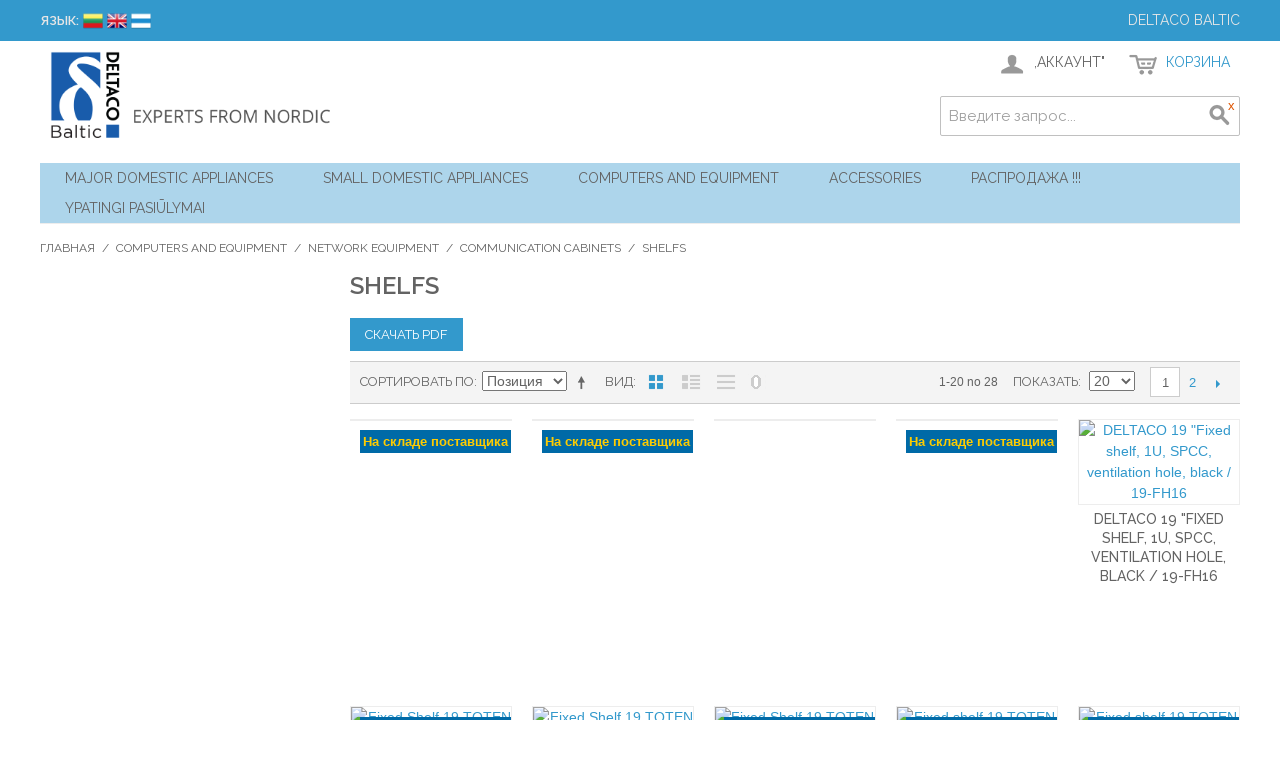

--- FILE ---
content_type: text/html; charset=UTF-8
request_url: https://www.deltaco.lt/ltru/computers-and-equipment/network-equipment/communication-cabinets/shelfs.html
body_size: 16888
content:

<!DOCTYPE html>

<!--[if lt IE 7 ]> <html lang="ru" id="top" class="no-js ie6"> <![endif]-->
<!--[if IE 7 ]>    <html lang="ru" id="top" class="no-js ie7"> <![endif]-->
<!--[if IE 8 ]>    <html lang="ru" id="top" class="no-js ie8"> <![endif]-->
<!--[if IE 9 ]>    <html lang="ru" id="top" class="no-js ie9"> <![endif]-->
<!--[if (gt IE 9)|!(IE)]><!--> <html lang="ru" id="top" class="no-js"> <!--<![endif]-->

<head>
<meta http-equiv="Content-Type" content="text/html; charset=utf-8" />
<title>Shelfs - Communication cabinets - Network equipment - Computers and Equipment</title>
<meta name="description" content="Deltaco Baltic - Experts from Nordic" />
<meta name="keywords" content="Deltaco, accessories, IT, GSM" />
<meta name="robots" content="INDEX,FOLLOW" />
<link rel="icon" href="https://www.deltaco.lt/skin/frontend/base/default/favicon.ico" type="image/x-icon" />
<link rel="shortcut icon" href="https://www.deltaco.lt/skin/frontend/base/default/favicon.ico" type="image/x-icon" />
<!--[if lt IE 7]>
<script type="text/javascript">
//<![CDATA[
    var BLANK_URL = 'https://www.deltaco.lt/js/blank.html';
    var BLANK_IMG = 'https://www.deltaco.lt/js/spacer.gif';
//]]>
</script>
<![endif]-->
<link rel="stylesheet" type="text/css" href="https://www.deltaco.lt/media/css_secure/2d86f21d63f7244b4e000a9836d55838.css" media="all" />
<script type="text/javascript" src="https://www.deltaco.lt/js/prototype/prototype.js"></script>
<script type="text/javascript" src="https://www.deltaco.lt/js/lib/jquery/jquery-1.10.2.min.js"></script>
<script type="text/javascript" src="https://www.deltaco.lt/js/lib/jquery/noconflict.js"></script>
<script type="text/javascript" src="https://www.deltaco.lt/js/lib/ccard.js"></script>
<script type="text/javascript" src="https://www.deltaco.lt/js/prototype/validation.js"></script>
<script type="text/javascript" src="https://www.deltaco.lt/js/scriptaculous/builder.js"></script>
<script type="text/javascript" src="https://www.deltaco.lt/js/scriptaculous/effects.js"></script>
<script type="text/javascript" src="https://www.deltaco.lt/js/scriptaculous/dragdrop.js"></script>
<script type="text/javascript" src="https://www.deltaco.lt/js/scriptaculous/controls.js"></script>
<script type="text/javascript" src="https://www.deltaco.lt/js/scriptaculous/slider.js"></script>
<script type="text/javascript" src="https://www.deltaco.lt/js/varien/js.js"></script>
<script type="text/javascript" src="https://www.deltaco.lt/js/varien/form.js"></script>
<script type="text/javascript" src="https://www.deltaco.lt/js/mage/translate.js"></script>
<script type="text/javascript" src="https://www.deltaco.lt/js/mage/cookies.js"></script>
<script type="text/javascript" src="https://www.deltaco.lt/js/mageworx/searchautocomplete.js"></script>
<script type="text/javascript" src="https://www.deltaco.lt/skin/frontend/deltaco/default/js/lib/modernizr.custom.min.js"></script>
<script type="text/javascript" src="https://www.deltaco.lt/skin/frontend/deltaco/default/js/lib/selectivizr.js"></script>
<script type="text/javascript" src="https://www.deltaco.lt/skin/frontend/deltaco/default/js/lib/matchMedia.js"></script>
<script type="text/javascript" src="https://www.deltaco.lt/skin/frontend/deltaco/default/js/lib/matchMedia.addListener.js"></script>
<script type="text/javascript" src="https://www.deltaco.lt/skin/frontend/deltaco/default/js/lib/enquire.js"></script>
<script type="text/javascript" src="https://www.deltaco.lt/skin/frontend/deltaco/default/js/app.js"></script>
<script type="text/javascript" src="https://www.deltaco.lt/skin/frontend/deltaco/default/js/lib/jquery.cycle2.min.js"></script>
<script type="text/javascript" src="https://www.deltaco.lt/skin/frontend/deltaco/default/js/lib/jquery.cycle2.swipe.min.js"></script>
<script type="text/javascript" src="https://www.deltaco.lt/skin/frontend/deltaco/default/js/slideshow.js"></script>
<script type="text/javascript" src="https://www.deltaco.lt/skin/frontend/deltaco/default/js/lib/imagesloaded.js"></script>
<script type="text/javascript" src="https://www.deltaco.lt/skin/frontend/deltaco/default/js/minicart.js"></script>
<script type="text/javascript" src="https://www.deltaco.lt/skin/frontend/deltaco/default/js/configurableswatches/product-media.js"></script>
<script type="text/javascript" src="https://www.deltaco.lt/skin/frontend/deltaco/default/js/configurableswatches/swatches-list.js"></script>
<link rel="stylesheet" href="//fonts.googleapis.com/css?family=Raleway:300,400,500,700,600" />
<link rel="canonical" href="https://www.deltaco.lt/ltru/computers-and-equipment/network-equipment/communication-cabinets/shelfs.html" />
<!--[if  (lte IE 8) & (!IEMobile)]>
<link rel="stylesheet" type="text/css" href="https://www.deltaco.lt/media/css_secure/7fd05ee82f0c796c945cf2324494a91f.css" media="all" />
<![endif]-->
<!--[if (gte IE 9) | (IEMobile)]><!-->
<link rel="stylesheet" type="text/css" href="https://www.deltaco.lt/media/css_secure/bd9b63f718bc5845c971febe422fb084.css" media="all" />
<!--<![endif]-->

<script type="text/javascript">
//<![CDATA[
Mage.Cookies.path     = '/';
Mage.Cookies.domain   = '.www.deltaco.lt';
//]]>
</script>
<meta name="viewport" content="initial-scale=1.0, width=device-width" />

<script type="text/javascript">
//<![CDATA[
optionalZipCountries = ["IE","PA","HK","MO"];
//]]>
</script>
            <!-- BEGIN GOOGLE ANALYTICS CODE -->
        <script type="text/javascript">
        //<![CDATA[
            var _gaq = _gaq || [];
            
_gaq.push(['_setAccount', 'UA-73004142-1']);

_gaq.push(['_trackPageview']);
            
            (function() {
                var ga = document.createElement('script'); ga.type = 'text/javascript'; ga.async = true;
                ga.src = ('https:' == document.location.protocol ? 'https://ssl' : 'http://www') + '.google-analytics.com/ga.js';
                var s = document.getElementsByTagName('script')[0]; s.parentNode.insertBefore(ga, s);
            })();

        //]]>
        </script>
        <!-- END GOOGLE ANALYTICS CODE -->
    <script type="text/javascript">//<![CDATA[
        var Translator = new Translate({"Please select an option.":"\u041f\u043e\u0436\u0430\u043b\u0443\u0439\u0441\u0442\u0430, \u0432\u044b\u0431\u0435\u0440\u0438\u0442\u0435 \u043e\u0434\u0438\u043d \u0432\u0430\u0440\u0438\u0430\u043d\u0442.","This is a required field.":"\u042d\u0442\u043e \u043f\u043e\u043b\u0435 \u043e\u0431\u044f\u0437\u0430\u0442\u0435\u043b\u044c\u043d\u043e \u0434\u043b\u044f \u0437\u0430\u043f\u043e\u043b\u043d\u0435\u043d\u0438\u044f.","Please enter a valid number in this field.":"\u041f\u043e\u0436\u0430\u043b\u0443\u0439\u0441\u0442\u0430, \u0432\u0432\u0435\u0434\u0438\u0442\u0435 \u0432 \u044d\u0442\u043e \u043f\u043e\u043b\u0435 \u0434\u0435\u0439\u0441\u0442\u0432\u0438\u0442\u0435\u043b\u044c\u043d\u043e\u0435 \u0447\u0438\u0441\u043b\u043e.","Please use letters only (a-z or A-Z) in this field.":"\u041f\u043e\u0436\u0430\u043b\u0443\u0439\u0441\u0442\u0430, \u0438\u0441\u043f\u043e\u043b\u044c\u0437\u0443\u0439\u0442\u0435 \u0432 \u044d\u0442\u043e\u043c \u043f\u043e\u043b\u0435 \u0442\u043e\u043b\u044c\u043a\u043e \u0431\u0443\u043a\u0432\u044b (a-z \u0438\u043b\u0438 A-Z).","Please use only letters (a-z), numbers (0-9) or underscore(_) in this field, first character should be a letter.":"\u041f\u043e\u0436\u0430\u043b\u0443\u0439\u0441\u0442\u0430, \u0438\u0441\u043f\u043e\u043b\u044c\u0437\u0443\u0439\u0442\u0435 \u0432 \u044d\u0442\u043e\u043c \u043f\u043e\u043b\u0435 \u0442\u043e\u043b\u044c\u043a\u043e \u0431\u0443\u043a\u0432\u044b (a-z), \u0446\u0438\u0444\u0440\u044b (0-9) \u0438\u043b\u0438 \u043f\u043e\u0434\u0447\u0451\u0440\u043a\u0438\u0432\u0430\u043d\u0438\u044f(_). \u041f\u0435\u0440\u0432\u044b\u0439 \u0441\u0438\u043c\u0432\u043e\u043b \u0434\u043e\u043b\u0436\u0435\u043d \u0431\u044b\u0442\u044c \u0431\u0443\u043a\u0432\u043e\u0439.","Please enter a valid phone number. For example (123) 456-7890 or 123-456-7890.":"\u041f\u043e\u0436\u0430\u043b\u0443\u0439\u0441\u0442\u0430, \u0432\u0432\u0435\u0434\u0438\u0442\u0435 \u043f\u0440\u0430\u0432\u0438\u043b\u044c\u043d\u044b\u0439 \u043d\u043e\u043c\u0435\u0440 \u0442\u0435\u043b\u0435\u0444\u043e\u043d\u0430. \u041d\u0430\u043f\u0440\u0438\u043c\u0435\u0440 (123) 456-7890 \u0438\u043b\u0438 123-456-7890.","Please enter a valid date.":"\u041f\u043e\u0436\u0430\u043b\u0443\u0439\u0441\u0442\u0430, \u0432\u0432\u0435\u0434\u0438\u0442\u0435 \u0434\u0435\u0439\u0441\u0442\u0432\u0438\u0442\u0435\u043b\u044c\u043d\u0443\u044e \u0434\u0430\u0442\u0443.","Please enter a valid email address. For example johndoe@domain.com.":"\u041f\u043e\u0436\u0430\u043b\u0443\u0439\u0441\u0442\u0430, \u0432\u0432\u0435\u0434\u0438\u0442\u0435 \u0434\u0435\u0439\u0441\u0442\u0432\u0438\u0442\u0435\u043b\u044c\u043d\u044b\u0439 \u0430\u0434\u0440\u0435\u0441 \u044d\u043b\u0435\u043a\u0442\u0440\u043e\u043d\u043d\u043e\u0439 \u043f\u043e\u0447\u0442\u044b. \u041d\u0430\u043f\u0440\u0438\u043c\u0435\u0440 johndoe@domain.com.","Please enter 6 or more characters. Leading or trailing spaces will be ignored.":"\u041f\u043e\u0436\u0430\u043b\u0443\u0439\u0441\u0442\u0430, \u0432\u0432\u0435\u0434\u0438\u0442\u0435 6 \u0438\u043b\u0438 \u0431\u043e\u043b\u0435\u0435 \u0441\u0438\u043c\u0432\u043e\u043b\u043e\u0432. \u041f\u0440\u043e\u0431\u0435\u043b\u044b \u043f\u0435\u0440\u0435\u0434 \u0438 \u043f\u043e\u0441\u043b\u0435 \u0441\u0438\u043c\u0432\u043e\u043b\u043e\u0432 \u0431\u0443\u0434\u0443\u0442 \u043f\u0440\u043e\u0438\u0433\u043d\u043e\u0440\u0438\u0440\u043e\u0432\u0430\u043d\u044b.","Please make sure your passwords match.":"\u041f\u043e\u0436\u0430\u043b\u0443\u0439\u0441\u0442\u0430 \u0443\u0431\u0435\u0434\u0438\u0442\u0435\u0441\u044c, \u0447\u0442\u043e \u0432\u0430\u0448\u0438 \u043f\u0430\u0440\u043e\u043b\u0438 \u0441\u043e\u0432\u043f\u0430\u0434\u0430\u044e\u0442.","Please enter a valid URL. For example http:\/\/www.example.com or www.example.com":"\u041f\u043e\u0436\u0430\u043b\u0443\u0439\u0441\u0442\u0430, \u0432\u0432\u0435\u0434\u0438\u0442\u0435 \u043f\u0440\u0430\u0432\u0438\u043b\u044c\u043d\u044b\u0439 URL. \u041d\u0430\u043f\u0440\u0438\u043c\u0435\u0440, http:\/\/www.example.com \u0438\u043b\u0438 www.example.com","Please enter a valid social security number. For example 123-45-6789.":"\u041f\u043e\u0436\u0430\u043b\u0443\u0439\u0441\u0442\u0430, \u0432\u0432\u0435\u0434\u0438\u0442\u0435 \u043f\u0440\u0430\u0432\u0438\u043b\u044c\u043d\u044b\u0439 \u043d\u043e\u043c\u0435\u0440 \u0441\u043e\u0446\u0438\u0430\u043b\u044c\u043d\u043e\u0433\u043e \u0441\u0442\u0440\u0430\u0445\u043e\u0432\u0430\u043d\u0438\u044f. \u041d\u0430\u043f\u0440\u0438\u043c\u0435\u0440 123-45-6789.","Please enter a valid zip code. For example 90602 or 90602-1234.":"\u041f\u043e\u0436\u0430\u043b\u0443\u0439\u0441\u0442\u0430, \u0432\u0432\u0435\u0434\u0438\u0442\u0435 \u043f\u0440\u0430\u0432\u0438\u043b\u044c\u043d\u044b\u0439 \u043f\u043e\u0447\u0442\u043e\u0432\u044b\u0439 \u0438\u043d\u0434\u0435\u043a\u0441. \u041d\u0430\u043f\u0440\u0438\u043c\u0435\u0440, 9060 \u0438\u043b\u0438 90602-1234.","Please enter a valid zip code.":"\u041f\u043e\u0436\u0430\u043b\u0443\u0439\u0441\u0442\u0430, \u0432\u0432\u0435\u0434\u0438\u0442\u0435 \u043f\u0440\u0430\u0432\u0438\u043b\u044c\u043d\u044b\u0439 \u043f\u043e\u0447\u0442\u043e\u0432\u044b\u0439 \u0438\u043d\u0434\u0435\u043a\u0441.","Please use this date format: dd\/mm\/yyyy. For example 17\/03\/2006 for the 17th of March, 2006.":"\u041f\u043e\u0436\u0430\u043b\u0443\u0439\u0441\u0442\u0430, \u0438\u0441\u043f\u043e\u043b\u044c\u0437\u0443\u0439\u0442\u0435 \u0434\u043b\u044f \u0434\u0430\u0442\u044b \u0444\u043e\u0440\u043c\u0430\u0442: dd\/mm\/yyyy. \u041d\u0430\u043f\u0440\u0438\u043c\u0435\u0440, 17\/03\/2006 \u0434\u043b\u044f 17-\u0433\u043e \u043c\u0430\u0440\u0442\u0430 2006 \u0433\u043e\u0434\u0430.","Please enter a valid $ amount. For example $100.00.":"\u041f\u043e\u0436\u0430\u043b\u0443\u0439\u0441\u0442\u0430, \u0432\u0432\u0435\u0434\u0438\u0442\u0435 \u0441\u0443\u043c\u043c\u0443. \u041d\u0430\u043f\u0440\u0438\u043c\u0435\u0440, $100.00.","Please select one of the above options.":"\u041f\u043e\u0436\u0430\u043b\u0443\u0439\u0441\u0442\u0430, \u0432\u044b\u0431\u0435\u0440\u0438\u0442\u0435 \u043e\u0434\u0438\u043d \u0438\u0437 \u0432\u044b\u0448\u0435\u0443\u043a\u0430\u0437\u0430\u043d\u043d\u044b\u0445 \u0432\u0430\u0440\u0438\u0430\u043d\u0442\u043e\u0432.","Please select one of the options.":"\u041f\u043e\u0436\u0430\u043b\u0443\u0439\u0441\u0442\u0430, \u0432\u044b\u0431\u0435\u0440\u0438\u0442\u0435 \u043e\u0434\u0438\u043d \u0438\u0437 \u0432\u0430\u0440\u0438\u0430\u043d\u0442\u043e\u0432.","Please select State\/Province.":"\u041f\u043e\u0436\u0430\u043b\u0443\u0439\u0441\u0442\u0430, \u0432\u044b\u0431\u0435\u0440\u0438\u0442\u0435 \u0448\u0442\u0430\u0442\/\u043f\u0440\u043e\u0432\u0438\u043d\u0446\u0438\u044e.","Please enter a number greater than 0 in this field.":"\u041f\u043e\u0436\u0430\u043b\u0443\u0439\u0441\u0442\u0430, \u0432\u0432\u0435\u0434\u0438\u0442\u0435 \u0432 \u044d\u0442\u043e \u043f\u043e\u043b\u0435 \u0447\u0438\u0441\u043b\u043e \u0431\u043e\u043b\u044c\u0448\u0435 0.","Please enter a valid credit card number.":"\u041f\u043e\u0436\u0430\u043b\u0443\u0439\u0441\u0442\u0430, \u0432\u0432\u0435\u0434\u0438\u0442\u0435 \u0434\u0435\u0439\u0441\u0442\u0432\u0438\u0442\u0435\u043b\u044c\u043d\u044b\u0439 \u043d\u043e\u043c\u0435\u0440 \u043a\u0440\u0435\u0434\u0438\u0442\u043d\u043e\u0439 \u043a\u0430\u0440\u0442\u044b.","Please wait, loading...":"\u041f\u043e\u0436\u0430\u043b\u0443\u0439\u0441\u0442\u0430, \u043f\u043e\u0434\u043e\u0436\u0434\u0438\u0442\u0435, \u0438\u0434\u0435\u0442 \u0437\u0430\u0433\u0440\u0443\u0437\u043a\u0430...","Complete":"\u0417\u0430\u0432\u0435\u0440\u0448\u0451\u043d","Add Products":"\u0414\u043e\u0431\u0430\u0432\u0438\u0442\u044c \u0442\u043e\u0432\u0430\u0440\u044b","Please choose to register or to checkout as a guest":"\u041f\u043e\u0436\u0430\u043b\u0443\u0439\u0441\u0442\u0430, \u0441\u0434\u0435\u043b\u0430\u0439\u0442\u0435 \u0432\u044b\u0431\u043e\u0440: \u0437\u0430\u0440\u0435\u0433\u0438\u0441\u0442\u0440\u0438\u0440\u043e\u0432\u0430\u0442\u044c\u0441\u044f \u0438\u043b\u0438 \u043e\u0444\u043e\u0440\u043c\u0438\u0442\u044c \u0437\u0430\u043a\u0430\u0437 \u0431\u0435\u0437 \u0440\u0435\u0433\u0438\u0441\u0442\u0440\u0430\u0446\u0438\u0438 \u043d\u0430 \u0441\u0430\u0439\u0442\u0435","Please specify shipping method.":"\u041f\u043e\u0436\u0430\u043b\u0443\u0439\u0441\u0442\u0430, \u0443\u043a\u0430\u0436\u0438\u0442\u0435 \u043c\u0435\u0442\u043e\u0434 \u0434\u043e\u0441\u0442\u0430\u0432\u043a\u0438.","Please specify payment method.":"\u041f\u043e\u0436\u0430\u043b\u0443\u0439\u0441\u0442\u0430, \u0443\u043a\u0430\u0436\u0438\u0442\u0435 \u043c\u0435\u0442\u043e\u0434 \u043e\u043f\u043b\u0430\u0442\u044b.","Add to Cart":"\u0414\u043e\u0431\u0430\u0432\u0438\u0442\u044c \u0432 \u043a\u043e\u0440\u0437\u0438\u043d\u0443","In Stock":"\u0415\u0441\u0442\u044c \u0432 \u043d\u0430\u043b\u0438\u0447\u0438\u0438","Out of Stock":"\u041d\u0435\u0442 \u0432 \u043d\u0430\u043b\u0438\u0447\u0438\u0438"});
        //]]></script></head>
<body class=" catalog-category-view categorypath-computers-and-equipment-network-equipment-communication-cabinets-shelfs-html category-shelfs">
<div class="wrapper">
        <noscript>
        <div class="global-site-notice noscript">
            <div class="notice-inner">
                <p>
                    <strong>JavaScript seems to be disabled in your browser.</strong><br />
                    You must have JavaScript enabled in your browser to utilize the functionality of this website.                </p>
            </div>
        </div>
    </noscript>
    <div class="page">
        
<div class="header-language-background">
    <div class="header-language-container">
        <div class="store-language-container">
            <div class="form-language">
    <label for="select-language">Язык:</label>
                        
        <a href="https://www.deltaco.lt/lt/computers-and-equipment/network-equipment/communication-cabinets/shelfs.html?___from_store=ltru" class=""><img src="https://www.deltaco.lt/skin/frontend/base/default/images/flags/lt.png" alt="Lithuanian"></a>
                            
        <a href="https://www.deltaco.lt/lten/computers-and-equipment/network-equipment/communication-cabinets/shelfs.html?___from_store=ltru" class=""><img src="https://www.deltaco.lt/skin/frontend/base/default/images/flags/lten.png" alt="English"></a>
                            
        <a href="https://www.deltaco.lt/ltru/computers-and-equipment/network-equipment/communication-cabinets/shelfs.html?___from_store=ltru" class="selected"><img src="https://www.deltaco.lt/skin/frontend/base/default/images/flags/ltru.png" alt="Russian"></a>
                </div>
        </div>

                
        
         
        <p class="welcome-msg">Deltaco Baltic </p>
    </div>
</div>

<header id="header" class="page-header">
    <div class="page-header-container">
        <a class="logo" href="https://www.deltaco.lt/ltru/">
            <img src="https://www.deltaco.lt/skin/frontend/deltaco/default/images/main-logo.png" alt="Deltaco Baltic" class="large" />
            <img src="https://www.deltaco.lt/skin/frontend/deltaco/default/images/logo.gif" alt="Deltaco Baltic" class="small" />
        </a>

                <div class="store-language-container"></div>

        <!-- Skip Links -->

        <div class="skip-links">
            <a href="#header-nav" class="skip-link skip-nav">
                <span class="icon"></span>
                <span class="label">Menu</span>
            </a>

            <a href="#header-search" class="skip-link skip-search">
                <span class="icon"></span>
                <span class="label">Поиск</span>
            </a>

            <div class="account-cart-wrapper">
                <a href="https://www.deltaco.lt/ltru/customer/account/" data-target-element="#header-account" class="skip-link skip-account">
                    <span class="icon"></span>
                    <span class="label">,Аккаунт"</span>
                </a>

                <!-- Cart -->

                <div class="header-minicart">
                    

<a href="https://www.deltaco.lt/ltru/checkout/cart/" data-target-element="#header-cart" class="skip-link skip-cart  no-count">
    <span class="icon"></span>
    <span class="label">Корзина</span>
    <span class="count">0</span>
</a>

<div id="header-cart" class="block block-cart skip-content">
    
<div id="minicart-error-message" class="minicart-message"></div>
<div id="minicart-success-message" class="minicart-message"></div>

<div class="minicart-wrapper">

    <p class="block-subtitle">
        Последние товары в заказе        <a class="close skip-link-close" href="#" title="Закрыть">&times;</a>
    </p>

                    <p class="empty">Корзина пуста.</p>

    </div>
</div>
                </div>
            </div>


        </div>

        <!-- Navigation -->

        <div id="header-nav" class="skip-content">
            
    <nav id="nav">
        <ol class="nav-primary" style="background-color: #add5eb;">
            <li  class="level0 nav-1 first parent"><a href="https://www.deltaco.lt/ltru/mda.html" class="level0 has-children">Major Domestic Appliances</a><ul class="level0"><li class="level1 view-all"><a class="level1" href="https://www.deltaco.lt/ltru/mda.html">Просмотреть все Major Domestic Appliances</a></li><li  class="level1 nav-1-1 first parent"><a href="https://www.deltaco.lt/ltru/mda/refrigerators.html" class="level1 has-children">Refrigerators</a><ul class="level1"><li class="level2 view-all"><a class="level2" href="https://www.deltaco.lt/ltru/mda/refrigerators.html">Просмотреть все Refrigerators</a></li><li  class="level2 nav-1-1-1 first"><a href="https://www.deltaco.lt/ltru/mda/refrigerators/free-standing.html" class="level2 ">Free standing</a></li><li  class="level2 nav-1-1-2"><a href="https://www.deltaco.lt/ltru/mda/refrigerators/built-in.html" class="level2 ">Built-in</a></li><li  class="level2 nav-1-1-3 last"><a href="https://www.deltaco.lt/ltru/mda/refrigerators/wine-coolers.html" class="level2 ">Wine Coolers</a></li></ul></li><li  class="level1 nav-1-2 parent"><a href="https://www.deltaco.lt/ltru/mda/freezers.html" class="level1 has-children">Freezers</a><ul class="level1"><li class="level2 view-all"><a class="level2" href="https://www.deltaco.lt/ltru/mda/freezers.html">Просмотреть все Freezers</a></li><li  class="level2 nav-1-2-1 first"><a href="https://www.deltaco.lt/ltru/mda/freezers/upright.html" class="level2 ">Upright</a></li><li  class="level2 nav-1-2-2 last"><a href="https://www.deltaco.lt/ltru/mda/freezers/chest.html" class="level2 ">Chest</a></li></ul></li><li  class="level1 nav-1-3"><a href="https://www.deltaco.lt/ltru/mda/washing-machines.html" class="level1 ">Washing Machines</a></li><li  class="level1 nav-1-4"><a href="https://www.deltaco.lt/ltru/mda/dryers.html" class="level1 ">Dryers</a></li><li  class="level1 nav-1-5"><a href="https://www.deltaco.lt/ltru/mda/cookers.html" class="level1 ">Cookers</a></li><li  class="level1 nav-1-6 parent"><a href="https://www.deltaco.lt/ltru/mda/dishwashers.html" class="level1 has-children">Dishwashers</a><ul class="level1"><li class="level2 view-all"><a class="level2" href="https://www.deltaco.lt/ltru/mda/dishwashers.html">Просмотреть все Dishwashers</a></li><li  class="level2 nav-1-6-1 first"><a href="https://www.deltaco.lt/ltru/mda/dishwashers/free-standing.html" class="level2 ">Free standing</a></li><li  class="level2 nav-1-6-2"><a href="https://www.deltaco.lt/ltru/mda/dishwashers/built-in.html" class="level2 ">Built-in</a></li><li  class="level2 nav-1-6-3 last"><a href="https://www.deltaco.lt/ltru/mda/dishwashers/accessories.html" class="level2 ">Accessories</a></li></ul></li><li  class="level1 nav-1-7 parent"><a href="https://www.deltaco.lt/ltru/mda/ovens.html" class="level1 has-children">Ovens</a><ul class="level1"><li class="level2 view-all"><a class="level2" href="https://www.deltaco.lt/ltru/mda/ovens.html">Просмотреть все Ovens</a></li><li  class="level2 nav-1-7-1 first last"><a href="https://www.deltaco.lt/ltru/mda/ovens/accessories.html" class="level2 ">Accessories</a></li></ul></li><li  class="level1 nav-1-8"><a href="https://www.deltaco.lt/ltru/mda/hobs.html" class="level1 ">Hobs</a></li><li  class="level1 nav-1-9 parent"><a href="https://www.deltaco.lt/ltru/mda/hoods.html" class="level1 has-children">Hoods (+Accessories)</a><ul class="level1"><li class="level2 view-all"><a class="level2" href="https://www.deltaco.lt/ltru/mda/hoods.html">Просмотреть все Hoods (+Accessories)</a></li><li  class="level2 nav-1-9-1 first"><a href="https://www.deltaco.lt/ltru/mda/hoods/hoods.html" class="level2 ">Hoods</a></li><li  class="level2 nav-1-9-2 last"><a href="https://www.deltaco.lt/ltru/mda/hoods/accessories.html" class="level2 ">Accessories</a></li></ul></li><li  class="level1 nav-1-10"><a href="https://www.deltaco.lt/ltru/mda/pantry-kitchens.html" class="level1 ">Pantry Kitchens</a></li><li  class="level1 nav-1-11"><a href="https://www.deltaco.lt/ltru/mda/tvs.html" class="level1 ">TVs</a></li><li  class="level1 nav-1-12 last"><a href="https://www.deltaco.lt/ltru/mda/mda-accessories.html" class="level1 ">MDA accessories</a></li></ul></li><li  class="level0 nav-2 parent"><a href="https://www.deltaco.lt/ltru/sda.html" class="level0 has-children">Small Domestic Appliances</a><ul class="level0"><li class="level1 view-all"><a class="level1" href="https://www.deltaco.lt/ltru/sda.html">Просмотреть все Small Domestic Appliances</a></li><li  class="level1 nav-2-1 first parent"><a href="https://www.deltaco.lt/ltru/sda/kitchen-appliances.html" class="level1 has-children">Kitchen Appliances</a><ul class="level1"><li class="level2 view-all"><a class="level2" href="https://www.deltaco.lt/ltru/sda/kitchen-appliances.html">Просмотреть все Kitchen Appliances</a></li><li  class="level2 nav-2-1-1 first"><a href="https://www.deltaco.lt/ltru/sda/kitchen-appliances/kettles.html" class="level2 ">Kettles</a></li><li  class="level2 nav-2-1-2 parent"><a href="https://www.deltaco.lt/ltru/sda/kitchen-appliances/crushing-devices.html" class="level2 has-children">Crushing Devices</a><ul class="level2"><li class="level3 view-all"><a class="level3" href="https://www.deltaco.lt/ltru/sda/kitchen-appliances/crushing-devices.html">Просмотреть все Crushing Devices</a></li><li  class="level3 nav-2-1-2-1 first parent"><a href="https://www.deltaco.lt/ltru/sda/kitchen-appliances/crushing-devices/blenders.html" class="level3 has-children">Blenders</a><ul class="level3"><li class="level4 view-all"><a class="level4" href="https://www.deltaco.lt/ltru/sda/kitchen-appliances/crushing-devices/blenders.html">Просмотреть все Blenders</a></li><li  class="level4 nav-2-1-2-1-1 first"><a href="https://www.deltaco.lt/ltru/sda/kitchen-appliances/crushing-devices/blenders/hand-blenders.html" class="level4 ">Hand Blenders</a></li><li  class="level4 nav-2-1-2-1-2 last"><a href="https://www.deltaco.lt/ltru/sda/kitchen-appliances/crushing-devices/blenders/stationary-blenders.html" class="level4 ">Stationary Blenders</a></li></ul></li><li  class="level3 nav-2-1-2-2"><a href="https://www.deltaco.lt/ltru/sda/kitchen-appliances/crushing-devices/mixers.html" class="level3 ">Mixers</a></li><li  class="level3 nav-2-1-2-3"><a href="https://www.deltaco.lt/ltru/sda/kitchen-appliances/crushing-devices/ice-cube-crusher.html" class="level3 ">Ice Cube Crushers</a></li><li  class="level3 nav-2-1-2-4"><a href="https://www.deltaco.lt/ltru/sda/kitchen-appliances/crushing-devices/slicers.html" class="level3 ">Slicers</a></li><li  class="level3 nav-2-1-2-5 last"><a href="https://www.deltaco.lt/ltru/sda/kitchen-appliances/crushing-devices/choppers.html" class="level3 ">Choppers</a></li></ul></li><li  class="level2 nav-2-1-3"><a href="https://www.deltaco.lt/ltru/sda/kitchen-appliances/toasters.html" class="level2 ">Toasters</a></li><li  class="level2 nav-2-1-4 parent"><a href="https://www.deltaco.lt/ltru/sda/kitchen-appliances/tea-coffee-making-devices.html" class="level2 has-children">Tea &amp; Coffee Making Devices</a><ul class="level2"><li class="level3 view-all"><a class="level3" href="https://www.deltaco.lt/ltru/sda/kitchen-appliances/tea-coffee-making-devices.html">Просмотреть все Tea &amp; Coffee Making Devices</a></li><li  class="level3 nav-2-1-4-1 first"><a href="https://www.deltaco.lt/ltru/sda/kitchen-appliances/tea-coffee-making-devices/coffee-making-machines.html" class="level3 ">Coffee Making Machines</a></li><li  class="level3 nav-2-1-4-2"><a href="https://www.deltaco.lt/ltru/sda/kitchen-appliances/tea-coffee-making-devices/tea-making-machines.html" class="level3 ">Tea Making Machines</a></li><li  class="level3 nav-2-1-4-3"><a href="https://www.deltaco.lt/ltru/sda/kitchen-appliances/tea-coffee-making-devices/milk-frothers.html" class="level3 ">Milk Frothers</a></li><li  class="level3 nav-2-1-4-4"><a href="https://www.deltaco.lt/ltru/sda/kitchen-appliances/tea-coffee-making-devices/coffee-making-accesories.html" class="level3 ">Coffee Making Accesories</a></li><li  class="level3 nav-2-1-4-5"><a href="https://www.deltaco.lt/ltru/sda/kitchen-appliances/tea-coffee-making-devices/thermo-pots.html" class="level3 ">Thermo Pots</a></li><li  class="level3 nav-2-1-4-6"><a href="https://www.deltaco.lt/ltru/sda/kitchen-appliances/tea-coffee-making-devices/cleaning.html" class="level3 ">Cleaning</a></li><li  class="level3 nav-2-1-4-7 last parent"><a href="https://www.deltaco.lt/ltru/sda/kitchen-appliances/tea-coffee-making-devices/coffee.html" class="level3 has-children">Coffee</a><ul class="level3"><li class="level4 view-all"><a class="level4" href="https://www.deltaco.lt/ltru/sda/kitchen-appliances/tea-coffee-making-devices/coffee.html">Просмотреть все Coffee</a></li><li  class="level4 nav-2-1-4-7-1 first"><a href="https://www.deltaco.lt/ltru/sda/kitchen-appliances/tea-coffee-making-devices/coffee/capsules-for-nespresso-coffee-makers.html" class="level4 ">Capsules for Nespresso coffee makers</a></li><li  class="level4 nav-2-1-4-7-2 last"><a href="https://www.deltaco.lt/ltru/sda/kitchen-appliances/tea-coffee-making-devices/coffee/capsules-for-dolce-gusto-coffee-makers.html" class="level4 ">Capsules for Dolce Gusto coffee makers</a></li></ul></li></ul></li><li  class="level2 nav-2-1-5"><a href="https://www.deltaco.lt/ltru/sda/kitchen-appliances/meat-grinders-accessories.html" class="level2 ">Meat Grinders (+Accessories)</a></li><li  class="level2 nav-2-1-6 parent"><a href="https://www.deltaco.lt/ltru/sda/kitchen-appliances/microwave-ovens.html" class="level2 has-children">Microwave Ovens</a><ul class="level2"><li class="level3 view-all"><a class="level3" href="https://www.deltaco.lt/ltru/sda/kitchen-appliances/microwave-ovens.html">Просмотреть все Microwave Ovens</a></li><li  class="level3 nav-2-1-6-1 first"><a href="https://www.deltaco.lt/ltru/sda/kitchen-appliances/microwave-ovens/free-standing-microwave-ovens.html" class="level3 ">Free standing microwave ovens</a></li><li  class="level3 nav-2-1-6-2"><a href="https://www.deltaco.lt/ltru/sda/kitchen-appliances/microwave-ovens/built-in-microwave-ovens.html" class="level3 ">Built-in microwave ovens</a></li><li  class="level3 nav-2-1-6-3 last"><a href="https://www.deltaco.lt/ltru/sda/kitchen-appliances/microwave-ovens/accessories.html" class="level3 ">Accessories</a></li></ul></li><li  class="level2 nav-2-1-7 parent"><a href="https://www.deltaco.lt/ltru/sda/kitchen-appliances/hot-plates.html" class="level2 has-children">Hot Plates</a><ul class="level2"><li class="level3 view-all"><a class="level3" href="https://www.deltaco.lt/ltru/sda/kitchen-appliances/hot-plates.html">Просмотреть все Hot Plates</a></li><li  class="level3 nav-2-1-7-1 first"><a href="https://www.deltaco.lt/ltru/sda/kitchen-appliances/hot-plates/single-hot-plates.html" class="level3 ">Single Hot Plates</a></li><li  class="level3 nav-2-1-7-2 last"><a href="https://www.deltaco.lt/ltru/sda/kitchen-appliances/hot-plates/double-hot-plates.html" class="level3 ">Double Hot Plates</a></li></ul></li><li  class="level2 nav-2-1-8"><a href="https://www.deltaco.lt/ltru/sda/kitchen-appliances/mini-ovens.html" class="level2 ">Mini Ovens</a></li><li  class="level2 nav-2-1-9"><a href="https://www.deltaco.lt/ltru/sda/kitchen-appliances/fruit-vegetable-dryers.html" class="level2 ">Fruit &amp; Vegetable Dryers</a></li><li  class="level2 nav-2-1-10"><a href="https://www.deltaco.lt/ltru/sda/kitchen-appliances/coffee-grinders.html" class="level2 ">Coffee Grinders</a></li><li  class="level2 nav-2-1-11 parent"><a href="https://www.deltaco.lt/ltru/sda/kitchen-appliances/cooking-devices.html" class="level2 has-children">Cooking Devices</a><ul class="level2"><li class="level3 view-all"><a class="level3" href="https://www.deltaco.lt/ltru/sda/kitchen-appliances/cooking-devices.html">Просмотреть все Cooking Devices</a></li><li  class="level3 nav-2-1-11-1 first"><a href="https://www.deltaco.lt/ltru/sda/kitchen-appliances/cooking-devices/waffle-makers.html" class="level3 ">Waffle Makers </a></li><li  class="level3 nav-2-1-11-2"><a href="https://www.deltaco.lt/ltru/sda/kitchen-appliances/cooking-devices/sandwich-makers.html" class="level3 ">Sandwich Makers</a></li><li  class="level3 nav-2-1-11-3"><a href="https://www.deltaco.lt/ltru/sda/kitchen-appliances/cooking-devices/pizza-makers.html" class="level3 ">Pizza Makers</a></li><li  class="level3 nav-2-1-11-4"><a href="https://www.deltaco.lt/ltru/sda/kitchen-appliances/cooking-devices/pop-cake-makers.html" class="level3 ">Pop Cake Makers</a></li><li  class="level3 nav-2-1-11-5"><a href="https://www.deltaco.lt/ltru/sda/kitchen-appliances/cooking-devices/grills.html" class="level3 ">Grills</a></li><li  class="level3 nav-2-1-11-6"><a href="https://www.deltaco.lt/ltru/sda/kitchen-appliances/cooking-devices/pop-corn-makers.html" class="level3 ">Pop-Corn Makers</a></li><li  class="level3 nav-2-1-11-7"><a href="https://www.deltaco.lt/ltru/sda/kitchen-appliances/cooking-devices/multifunctional-pots.html" class="level3 ">Multifunctional Pots</a></li><li  class="level3 nav-2-1-11-8"><a href="https://www.deltaco.lt/ltru/sda/kitchen-appliances/cooking-devices/steam-pots.html" class="level3 ">Steam Pots</a></li><li  class="level3 nav-2-1-11-9"><a href="https://www.deltaco.lt/ltru/sda/kitchen-appliances/cooking-devices/pressure-cookers.html" class="level3 ">Pressure Cookers</a></li><li  class="level3 nav-2-1-11-10"><a href="https://www.deltaco.lt/ltru/sda/kitchen-appliances/cooking-devices/bread-makers.html" class="level3 ">Bread Makers</a></li><li  class="level3 nav-2-1-11-11 last"><a href="https://www.deltaco.lt/ltru/sda/kitchen-appliances/cooking-devices/air-fyers.html" class="level3 ">Air Fryers</a></li></ul></li><li  class="level2 nav-2-1-12"><a href="https://www.deltaco.lt/ltru/sda/kitchen-appliances/juicers-accessories.html" class="level2 ">Juicers (+ Accessories)</a></li><li  class="level2 nav-2-1-13"><a href="https://www.deltaco.lt/ltru/sda/kitchen-appliances/kitchen-scales.html" class="level2 ">Kitchen Scales</a></li><li  class="level2 nav-2-1-14"><a href="https://www.deltaco.lt/ltru/sda/kitchen-appliances/fryers.html" class="level2 ">Fryers</a></li><li  class="level2 nav-2-1-15"><a href="https://www.deltaco.lt/ltru/sda/kitchen-appliances/portable-refrigerators.html" class="level2 ">Portable Refrigerators</a></li><li  class="level2 nav-2-1-16"><a href="https://www.deltaco.lt/ltru/sda/kitchen-appliances/ice-cream-making-machines.html" class="level2 ">Ice Cream Making Machines</a></li><li  class="level2 nav-2-1-17"><a href="https://www.deltaco.lt/ltru/sda/kitchen-appliances/pepper-mills.html" class="level2 ">Pepper Mills</a></li><li  class="level2 nav-2-1-18"><a href="https://www.deltaco.lt/ltru/sda/kitchen-appliances/ice-cube-making-machines.html" class="level2 ">Ice Cube Making Machines</a></li><li  class="level2 nav-2-1-19"><a href="https://www.deltaco.lt/ltru/sda/kitchen-appliances/knife-sharpeners.html" class="level2 ">Knife Sharpeners</a></li><li  class="level2 nav-2-1-20"><a href="https://www.deltaco.lt/ltru/sda/kitchen-appliances/vacuum-makers.html" class="level2 ">Vacuum Makers</a></li><li  class="level2 nav-2-1-21"><a href="https://www.deltaco.lt/ltru/sda/kitchen-appliances/lunch-boxes.html" class="level2 ">Lunch Boxes</a></li><li  class="level2 nav-2-1-22 parent"><a href="https://www.deltaco.lt/ltru/sda/kitchen-appliances/dish.html" class="level2 has-children">Cookware</a><ul class="level2"><li class="level3 view-all"><a class="level3" href="https://www.deltaco.lt/ltru/sda/kitchen-appliances/dish.html">Просмотреть все Cookware</a></li><li  class="level3 nav-2-1-22-1 first"><a href="https://www.deltaco.lt/ltru/sda/kitchen-appliances/dish/pots.html" class="level3 ">Pots/pans</a></li><li  class="level3 nav-2-1-22-2 last"><a href="https://www.deltaco.lt/ltru/sda/kitchen-appliances/dish/plates.html" class="level3 ">Plates</a></li></ul></li><li  class="level2 nav-2-1-23"><a href="https://www.deltaco.lt/ltru/sda/kitchen-appliances/food-processors.html" class="level2 ">Food processors</a></li><li  class="level2 nav-2-1-24 last"><a href="https://www.deltaco.lt/ltru/sda/kitchen-appliances/carbonators-and-accessories.html" class="level2 ">Carbonators and accessories</a></li></ul></li><li  class="level1 nav-2-2 parent"><a href="https://www.deltaco.lt/ltru/sda/beauty-and-health.html" class="level1 has-children">Beauty and Health</a><ul class="level1"><li class="level2 view-all"><a class="level2" href="https://www.deltaco.lt/ltru/sda/beauty-and-health.html">Просмотреть все Beauty and Health</a></li><li  class="level2 nav-2-2-1 first parent"><a href="https://www.deltaco.lt/ltru/sda/beauty-and-health/hair-styling.html" class="level2 has-children">Hair styling</a><ul class="level2"><li class="level3 view-all"><a class="level3" href="https://www.deltaco.lt/ltru/sda/beauty-and-health/hair-styling.html">Просмотреть все Hair styling</a></li><li  class="level3 nav-2-2-1-1 first"><a href="https://www.deltaco.lt/ltru/sda/beauty-and-health/hair-styling/hair-curling.html" class="level3 ">Hair Curling</a></li><li  class="level3 nav-2-2-1-2 last"><a href="https://www.deltaco.lt/ltru/sda/beauty-and-health/hair-styling/hair-straightening.html" class="level3 ">Hair straightening</a></li></ul></li><li  class="level2 nav-2-2-2"><a href="https://www.deltaco.lt/ltru/sda/beauty-and-health/hairdryers.html" class="level2 ">Hairdryers</a></li><li  class="level2 nav-2-2-3"><a href="https://www.deltaco.lt/ltru/sda/beauty-and-health/hair-clippers.html" class="level2 ">Hair clippers</a></li><li  class="level2 nav-2-2-4 parent"><a href="https://www.deltaco.lt/ltru/sda/beauty-and-health/beard-care.html" class="level2 has-children">Beard care</a><ul class="level2"><li class="level3 view-all"><a class="level3" href="https://www.deltaco.lt/ltru/sda/beauty-and-health/beard-care.html">Просмотреть все Beard care</a></li><li  class="level3 nav-2-2-4-1 first"><a href="https://www.deltaco.lt/ltru/sda/beauty-and-health/beard-care/shavers.html" class="level3 ">Shavers</a></li><li  class="level3 nav-2-2-4-2 last"><a href="https://www.deltaco.lt/ltru/sda/beauty-and-health/beard-care/trimmers.html" class="level3 ">Trimmers</a></li></ul></li><li  class="level2 nav-2-2-5"><a href="https://www.deltaco.lt/ltru/sda/beauty-and-health/nose-and-ear-trimmer.html" class="level2 ">Nose and ear trimmer</a></li><li  class="level2 nav-2-2-6"><a href="https://www.deltaco.lt/ltru/sda/beauty-and-health/bathroom-scales.html" class="level2 ">Bathroom scales</a></li><li  class="level2 nav-2-2-7"><a href="https://www.deltaco.lt/ltru/sda/beauty-and-health/lint-removers.html" class="level2 ">Lint Removers</a></li><li  class="level2 nav-2-2-8"><a href="https://www.deltaco.lt/ltru/sda/beauty-and-health/epilators.html" class="level2 ">Epilators</a></li><li  class="level2 nav-2-2-9"><a href="https://www.deltaco.lt/ltru/sda/beauty-and-health/blood-pressure-monitors.html" class="level2 ">Blood Pressure Monitors</a></li><li  class="level2 nav-2-2-10"><a href="https://www.deltaco.lt/ltru/sda/beauty-and-health/foot-massager.html" class="level2 ">Foot massager</a></li><li  class="level2 nav-2-2-11"><a href="https://www.deltaco.lt/ltru/sda/beauty-and-health/radio-alarm-clock.html" class="level2 ">Radio alarm clock</a></li><li  class="level2 nav-2-2-12"><a href="https://www.deltaco.lt/ltru/sda/beauty-and-health/neck-massagers.html" class="level2 ">Neck Massagers</a></li><li  class="level2 nav-2-2-13"><a href="https://www.deltaco.lt/ltru/sda/beauty-and-health/electric-toothbrushes.html" class="level2 ">Electric toothbrushes</a></li><li  class="level2 nav-2-2-14 last"><a href="https://www.deltaco.lt/ltru/sda/beauty-and-health/mini-refrigerators.html" class="level2 ">Mini refrigerators</a></li></ul></li><li  class="level1 nav-2-3 parent"><a href="https://www.deltaco.lt/ltru/sda/home-care.html" class="level1 has-children">Home care</a><ul class="level1"><li class="level2 view-all"><a class="level2" href="https://www.deltaco.lt/ltru/sda/home-care.html">Просмотреть все Home care</a></li><li  class="level2 nav-2-3-1 first"><a href="https://www.deltaco.lt/ltru/sda/home-care/vacuum-cleaners.html" class="level2 ">Vacuum Cleaners</a></li><li  class="level2 nav-2-3-2"><a href="https://www.deltaco.lt/ltru/sda/home-care/vacuum-cleaners-accesories.html" class="level2 ">Vacuum Cleaners accesories</a></li><li  class="level2 nav-2-3-3"><a href="https://www.deltaco.lt/ltru/sda/home-care/irons.html" class="level2 ">Irons</a></li><li  class="level2 nav-2-3-4"><a href="https://www.deltaco.lt/ltru/sda/home-care/bathroom-scales.html" class="level2 ">Luggage Scales</a></li><li  class="level2 nav-2-3-5"><a href="https://www.deltaco.lt/ltru/sda/home-care/brooms.html" class="level2 ">Brooms</a></li><li  class="level2 nav-2-3-6"><a href="https://www.deltaco.lt/ltru/sda/home-care/electric-laundry-dryer.html" class="level2 ">Laundry Dryers</a></li><li  class="level2 nav-2-3-7 last"><a href="https://www.deltaco.lt/ltru/sda/home-care/uv-led-lamps.html" class="level2 ">UV LED lamps</a></li></ul></li><li  class="level1 nav-2-4 parent"><a href="https://www.deltaco.lt/ltru/sda/climate-control.html" class="level1 has-children">Climate control</a><ul class="level1"><li class="level2 view-all"><a class="level2" href="https://www.deltaco.lt/ltru/sda/climate-control.html">Просмотреть все Climate control</a></li><li  class="level2 nav-2-4-1 first parent"><a href="https://www.deltaco.lt/ltru/sda/climate-control/heaters.html" class="level2 has-children">Heaters</a><ul class="level2"><li class="level3 view-all"><a class="level3" href="https://www.deltaco.lt/ltru/sda/climate-control/heaters.html">Просмотреть все Heaters</a></li><li  class="level3 nav-2-4-1-1 first"><a href="https://www.deltaco.lt/ltru/sda/climate-control/heaters/oil-heaters.html" class="level3 ">Oil heaters</a></li><li  class="level3 nav-2-4-1-2"><a href="https://www.deltaco.lt/ltru/sda/climate-control/heaters/electric-heaters.html" class="level3 ">Electric heaters</a></li><li  class="level3 nav-2-4-1-3"><a href="https://www.deltaco.lt/ltru/sda/climate-control/heaters/infrared-heaters.html" class="level3 ">Infrared heaters</a></li><li  class="level3 nav-2-4-1-4 last"><a href="https://www.deltaco.lt/ltru/sda/climate-control/heaters/halogen-heaters.html" class="level3 ">Halogen heaters</a></li></ul></li><li  class="level2 nav-2-4-2"><a href="https://www.deltaco.lt/ltru/sda/climate-control/conditioners.html" class="level2 ">Conditioners</a></li><li  class="level2 nav-2-4-3 parent"><a href="https://www.deltaco.lt/ltru/sda/climate-control/fans.html" class="level2 has-children">Fans</a><ul class="level2"><li class="level3 view-all"><a class="level3" href="https://www.deltaco.lt/ltru/sda/climate-control/fans.html">Просмотреть все Fans</a></li><li  class="level3 nav-2-4-3-1 first"><a href="https://www.deltaco.lt/ltru/sda/climate-control/fans/stand-fans.html" class="level3 ">Stand Fans</a></li><li  class="level3 nav-2-4-3-2 last"><a href="https://www.deltaco.lt/ltru/sda/climate-control/fans/desk-fans.html" class="level3 ">Desk Fans</a></li></ul></li><li  class="level2 nav-2-4-4"><a href="https://www.deltaco.lt/ltru/sda/climate-control/humidifiers.html" class="level2 ">Air Humidifiers</a></li><li  class="level2 nav-2-4-5"><a href="https://www.deltaco.lt/ltru/sda/climate-control/air-purifiers.html" class="level2 ">Air purifiers</a></li><li  class="level2 nav-2-4-6"><a href="https://www.deltaco.lt/ltru/sda/climate-control/air-coolers.html" class="level2 ">Air Coolers</a></li><li  class="level2 nav-2-4-7 last"><a href="https://www.deltaco.lt/ltru/sda/climate-control/air-dehumidifiers.html" class="level2 ">Air Dehumidifiers</a></li></ul></li><li  class="level1 nav-2-5 last parent"><a href="https://www.deltaco.lt/ltru/sda/entertainment.html" class="level1 has-children">Entertainment</a><ul class="level1"><li class="level2 view-all"><a class="level2" href="https://www.deltaco.lt/ltru/sda/entertainment.html">Просмотреть все Entertainment</a></li><li  class="level2 nav-2-5-1 first last"><a href="https://www.deltaco.lt/ltru/sda/entertainment/radios.html" class="level2 ">Radios</a></li></ul></li></ul></li><li  class="level0 nav-3 active parent"><a href="https://www.deltaco.lt/ltru/computers-and-equipment.html" class="level0 has-children">Computers and Equipment</a><ul class="level0"><li class="level1 view-all"><a class="level1" href="https://www.deltaco.lt/ltru/computers-and-equipment.html">Просмотреть все Computers and Equipment</a></li><li  class="level1 nav-3-1 first parent"><a href="https://www.deltaco.lt/ltru/computers-and-equipment/servers.html" class="level1 has-children">Servers</a><ul class="level1"><li class="level2 view-all"><a class="level2" href="https://www.deltaco.lt/ltru/computers-and-equipment/servers.html">Просмотреть все Servers</a></li><li  class="level2 nav-3-1-1 first"><a href="https://www.deltaco.lt/ltru/computers-and-equipment/servers/server-components.html" class="level2 ">Server components</a></li><li  class="level2 nav-3-1-2 last"><a href="https://www.deltaco.lt/ltru/computers-and-equipment/servers/nas.html" class="level2 ">NAS</a></li></ul></li><li  class="level1 nav-3-2 active parent"><a href="https://www.deltaco.lt/ltru/computers-and-equipment/network-equipment.html" class="level1 has-children">Network equipment</a><ul class="level1"><li class="level2 view-all"><a class="level2" href="https://www.deltaco.lt/ltru/computers-and-equipment/network-equipment.html">Просмотреть все Network equipment</a></li><li  class="level2 nav-3-2-1 first active parent"><a href="https://www.deltaco.lt/ltru/computers-and-equipment/network-equipment/communication-cabinets.html" class="level2 has-children">Communication cabinets</a><ul class="level2"><li class="level3 view-all"><a class="level3" href="https://www.deltaco.lt/ltru/computers-and-equipment/network-equipment/communication-cabinets.html">Просмотреть все Communication cabinets</a></li><li  class="level3 nav-3-2-1-1 first"><a href="https://www.deltaco.lt/ltru/computers-and-equipment/network-equipment/communication-cabinets/wall-cabinets.html" class="level3 ">Wall cabinets</a></li><li  class="level3 nav-3-2-1-2"><a href="https://www.deltaco.lt/ltru/computers-and-equipment/network-equipment/communication-cabinets/floor-cabinets.html" class="level3 ">Floor cabinets</a></li><li  class="level3 nav-3-2-1-3"><a href="https://www.deltaco.lt/ltru/computers-and-equipment/network-equipment/communication-cabinets/power-strips.html" class="level3 ">Power Strips</a></li><li  class="level3 nav-3-2-1-4"><a href="https://www.deltaco.lt/ltru/computers-and-equipment/network-equipment/communication-cabinets/cooling.html" class="level3 ">Cooling</a></li><li  class="level3 nav-3-2-1-5"><a href="https://www.deltaco.lt/ltru/computers-and-equipment/network-equipment/communication-cabinets/rack.html" class="level3 ">Rack</a></li><li  class="level3 nav-3-2-1-6"><a href="https://www.deltaco.lt/ltru/computers-and-equipment/network-equipment/communication-cabinets/panels.html" class="level3 ">Panels</a></li><li  class="level3 nav-3-2-1-7 active"><a href="https://www.deltaco.lt/ltru/computers-and-equipment/network-equipment/communication-cabinets/shelfs.html" class="level3 ">Shelfs</a></li><li  class="level3 nav-3-2-1-8 last"><a href="https://www.deltaco.lt/ltru/computers-and-equipment/network-equipment/communication-cabinets/other.html" class="level3 ">Other</a></li></ul></li><li  class="level2 nav-3-2-2"><a href="https://www.deltaco.lt/ltru/computers-and-equipment/network-equipment/switches.html" class="level2 ">Switches</a></li><li  class="level2 nav-3-2-3"><a href="https://www.deltaco.lt/ltru/computers-and-equipment/network-equipment/routers.html" class="level2 ">Routers</a></li><li  class="level2 nav-3-2-4"><a href="https://www.deltaco.lt/ltru/computers-and-equipment/network-equipment/webcams.html" class="level2 ">Webcams</a></li><li  class="level2 nav-3-2-5"><a href="https://www.deltaco.lt/ltru/computers-and-equipment/network-equipment/adapters-range-extenders.html" class="level2 ">Adapters / Range extenders</a></li><li  class="level2 nav-3-2-6"><a href="https://www.deltaco.lt/ltru/computers-and-equipment/network-equipment/ups.html" class="level2 ">UPS</a></li><li  class="level2 nav-3-2-7"><a href="https://www.deltaco.lt/ltru/computers-and-equipment/network-equipment/firewalls.html" class="level2 ">Firewalls</a></li><li  class="level2 nav-3-2-8"><a href="https://www.deltaco.lt/ltru/computers-and-equipment/network-equipment/access-point.html" class="level2 ">Access point </a></li><li  class="level2 nav-3-2-9"><a href="https://www.deltaco.lt/ltru/computers-and-equipment/network-equipment/repeaters.html" class="level2 ">Repeaters </a></li><li  class="level2 nav-3-2-10"><a href="https://www.deltaco.lt/ltru/computers-and-equipment/network-equipment/voip.html" class="level2 ">VOIP</a></li><li  class="level2 nav-3-2-11"><a href="https://www.deltaco.lt/ltru/computers-and-equipment/network-equipment/antennas.html" class="level2 ">Antennas</a></li><li  class="level2 nav-3-2-12"><a href="https://www.deltaco.lt/ltru/computers-and-equipment/network-equipment/print-server.html" class="level2 ">Print server</a></li><li  class="level2 nav-3-2-13 parent"><a href="https://www.deltaco.lt/ltru/computers-and-equipment/network-equipment/media-converters.html" class="level2 has-children">Media converters</a><ul class="level2"><li class="level3 view-all"><a class="level3" href="https://www.deltaco.lt/ltru/computers-and-equipment/network-equipment/media-converters.html">Просмотреть все Media converters</a></li><li  class="level3 nav-3-2-13-1 first"><a href="https://www.deltaco.lt/ltru/computers-and-equipment/network-equipment/media-converters/gbic-sfp-modules.html" class="level3 ">GBIC / SFP modules</a></li><li  class="level3 nav-3-2-13-2"><a href="https://www.deltaco.lt/ltru/computers-and-equipment/network-equipment/media-converters/detached.html" class="level3 ">Detached</a></li><li  class="level3 nav-3-2-13-3 last"><a href="https://www.deltaco.lt/ltru/computers-and-equipment/network-equipment/media-converters/modular.html" class="level3 ">Modular</a></li></ul></li><li  class="level2 nav-3-2-14"><a href="https://www.deltaco.lt/ltru/computers-and-equipment/network-equipment/other.html" class="level2 ">Other</a></li><li  class="level2 nav-3-2-15 last parent"><a href="https://www.deltaco.lt/ltru/computers-and-equipment/network-equipment/instalation.html" class="level2 has-children">Instalation</a><ul class="level2"><li class="level3 view-all"><a class="level3" href="https://www.deltaco.lt/ltru/computers-and-equipment/network-equipment/instalation.html">Просмотреть все Instalation</a></li><li  class="level3 nav-3-2-15-1 first"><a href="https://www.deltaco.lt/ltru/computers-and-equipment/network-equipment/instalation/cable-management.html" class="level3 ">Cable Management</a></li><li  class="level3 nav-3-2-15-2"><a href="https://www.deltaco.lt/ltru/computers-and-equipment/network-equipment/instalation/tools.html" class="level3 ">Network equipment / material</a></li><li  class="level3 nav-3-2-15-3"><a href="https://www.deltaco.lt/ltru/computers-and-equipment/network-equipment/instalation/cable-jacks.html" class="level3 ">Cable jacks</a></li><li  class="level3 nav-3-2-15-4"><a href="https://www.deltaco.lt/ltru/computers-and-equipment/network-equipment/instalation/wire-connectors.html" class="level3 ">Wire connectors </a></li><li  class="level3 nav-3-2-15-5 last"><a href="https://www.deltaco.lt/ltru/computers-and-equipment/network-equipment/instalation/boxes.html" class="level3 ">Boxes</a></li></ul></li></ul></li><li  class="level1 nav-3-3"><a href="https://www.deltaco.lt/ltru/computers-and-equipment/tablets-smartphones.html" class="level1 ">Tablets / Smartphones</a></li><li  class="level1 nav-3-4 parent"><a href="https://www.deltaco.lt/ltru/computers-and-equipment/notebooks.html" class="level1 has-children">Notebooks</a><ul class="level1"><li class="level2 view-all"><a class="level2" href="https://www.deltaco.lt/ltru/computers-and-equipment/notebooks.html">Просмотреть все Notebooks</a></li><li  class="level2 nav-3-4-1 first"><a href="https://www.deltaco.lt/ltru/computers-and-equipment/notebooks/notebooks-2658.html" class="level2 ">Notebooks</a></li><li  class="level2 nav-3-4-2"><a href="https://www.deltaco.lt/ltru/computers-and-equipment/notebooks/power-suply.html" class="level2 ">Power suply</a></li><li  class="level2 nav-3-4-3"><a href="https://www.deltaco.lt/ltru/computers-and-equipment/notebooks/docking.html" class="level2 ">Docking</a></li><li  class="level2 nav-3-4-4"><a href="https://www.deltaco.lt/ltru/computers-and-equipment/notebooks/laptop-battery.html" class="level2 ">Laptop battery </a></li><li  class="level2 nav-3-4-5"><a href="https://www.deltaco.lt/ltru/computers-and-equipment/notebooks/keyboards.html" class="level2 ">Keyboards</a></li><li  class="level2 nav-3-4-6"><a href="https://www.deltaco.lt/ltru/computers-and-equipment/notebooks/hard-drives.html" class="level2 ">Hard Drives</a></li><li  class="level2 nav-3-4-7"><a href="https://www.deltaco.lt/ltru/computers-and-equipment/notebooks/other.html" class="level2 ">Other</a></li><li  class="level2 nav-3-4-8"><a href="https://www.deltaco.lt/ltru/computers-and-equipment/notebooks/panels.html" class="level2 ">Panels</a></li><li  class="level2 nav-3-4-9 last"><a href="https://www.deltaco.lt/ltru/computers-and-equipment/notebooks/notebooks.html" class="level2 ">Notebooks</a></li></ul></li><li  class="level1 nav-3-5"><a href="https://www.deltaco.lt/ltru/computers-and-equipment/pc-computers.html" class="level1 ">PC computers</a></li><li  class="level1 nav-3-6"><a href="https://www.deltaco.lt/ltru/computers-and-equipment/raspberry.html" class="level1 ">Raspberry</a></li><li  class="level1 nav-3-7"><a href="https://www.deltaco.lt/ltru/computers-and-equipment/ubiquiti.html" class="level1 ">Ubiquiti</a></li><li  class="level1 nav-3-8"><a href="https://www.deltaco.lt/ltru/computers-and-equipment/speakers.html" class="level1 ">Speakers</a></li><li  class="level1 nav-3-9 parent"><a href="https://www.deltaco.lt/ltru/computers-and-equipment/security.html" class="level1 has-children">Безопасность</a><ul class="level1"><li class="level2 view-all"><a class="level2" href="https://www.deltaco.lt/ltru/computers-and-equipment/security.html">Просмотреть все Безопасность</a></li><li  class="level2 nav-3-9-1 first parent"><a href="https://www.deltaco.lt/ltru/computers-and-equipment/security/cameras.html" class="level2 has-children">Cameras</a><ul class="level2"><li class="level3 view-all"><a class="level3" href="https://www.deltaco.lt/ltru/computers-and-equipment/security/cameras.html">Просмотреть все Cameras</a></li><li  class="level3 nav-3-9-1-1 first"><a href="https://www.deltaco.lt/ltru/computers-and-equipment/security/cameras/dome-cameras.html" class="level3 ">Dome cameras</a></li><li  class="level3 nav-3-9-1-2 last"><a href="https://www.deltaco.lt/ltru/computers-and-equipment/security/cameras/bullet-cameras.html" class="level3 ">Bullet cameras</a></li></ul></li><li  class="level2 nav-3-9-2"><a href="https://www.deltaco.lt/ltru/computers-and-equipment/security/wireless-equipment.html" class="level2 ">Wireless equipment</a></li><li  class="level2 nav-3-9-3"><a href="https://www.deltaco.lt/ltru/computers-and-equipment/security/nvr.html" class="level2 ">NVR</a></li><li  class="level2 nav-3-9-4"><a href="https://www.deltaco.lt/ltru/computers-and-equipment/security/dvr.html" class="level2 ">DVR</a></li><li  class="level2 nav-3-9-5"><a href="https://www.deltaco.lt/ltru/computers-and-equipment/security/other.html" class="level2 ">Other</a></li><li  class="level2 nav-3-9-6 last"><a href="https://www.deltaco.lt/ltru/computers-and-equipment/security/nexa.html" class="level2 ">Nexa</a></li></ul></li><li  class="level1 nav-3-10"><a href="https://www.deltaco.lt/ltru/computers-and-equipment/software.html" class="level1 ">Software</a></li><li  class="level1 nav-3-11 parent"><a href="https://www.deltaco.lt/ltru/computers-and-equipment/pc-components.html" class="level1 has-children">PC components</a><ul class="level1"><li class="level2 view-all"><a class="level2" href="https://www.deltaco.lt/ltru/computers-and-equipment/pc-components.html">Просмотреть все PC components</a></li><li  class="level2 nav-3-11-1 first"><a href="https://www.deltaco.lt/ltru/computers-and-equipment/pc-components/cpu.html" class="level2 ">CPU</a></li><li  class="level2 nav-3-11-2"><a href="https://www.deltaco.lt/ltru/computers-and-equipment/pc-components/fans-cooling.html" class="level2 ">Fans &amp; cooling</a></li><li  class="level2 nav-3-11-3"><a href="https://www.deltaco.lt/ltru/computers-and-equipment/pc-components/motherboard.html" class="level2 ">Motherboard</a></li><li  class="level2 nav-3-11-4"><a href="https://www.deltaco.lt/ltru/computers-and-equipment/pc-components/rams.html" class="level2 ">RAMs</a></li><li  class="level2 nav-3-11-5"><a href="https://www.deltaco.lt/ltru/computers-and-equipment/pc-components/hard-drives.html" class="level2 ">Hard Drives</a></li><li  class="level2 nav-3-11-6"><a href="https://www.deltaco.lt/ltru/computers-and-equipment/pc-components/burner.html" class="level2 ">Burner</a></li><li  class="level2 nav-3-11-7"><a href="https://www.deltaco.lt/ltru/computers-and-equipment/pc-components/lan-cards.html" class="level2 ">Lan cards</a></li><li  class="level2 nav-3-11-8"><a href="https://www.deltaco.lt/ltru/computers-and-equipment/pc-components/graphics-cards.html" class="level2 ">Graphics Cards</a></li><li  class="level2 nav-3-11-9"><a href="https://www.deltaco.lt/ltru/computers-and-equipment/pc-components/computer-cases.html" class="level2 ">Computer cases</a></li><li  class="level2 nav-3-11-10"><a href="https://www.deltaco.lt/ltru/computers-and-equipment/pc-components/psu.html" class="level2 ">Power supply units</a></li><li  class="level2 nav-3-11-11 last"><a href="https://www.deltaco.lt/ltru/computers-and-equipment/pc-components/sound-card.html" class="level2 ">Sound card</a></li></ul></li><li  class="level1 nav-3-12"><a href="https://www.deltaco.lt/ltru/computers-and-equipment/monitors.html" class="level1 ">Monitors</a></li><li  class="level1 nav-3-13 parent"><a href="https://www.deltaco.lt/ltru/computers-and-equipment/printers.html" class="level1 has-children">Printers</a><ul class="level1"><li class="level2 view-all"><a class="level2" href="https://www.deltaco.lt/ltru/computers-and-equipment/printers.html">Просмотреть все Printers</a></li><li  class="level2 nav-3-13-1 first"><a href="https://www.deltaco.lt/ltru/computers-and-equipment/printers/label-printers.html" class="level2 ">Label printers</a></li><li  class="level2 nav-3-13-2"><a href="https://www.deltaco.lt/ltru/computers-and-equipment/printers/3d-printers-and-accessories.html" class="level2 ">3D Printers and accessories</a></li><li  class="level2 nav-3-13-3 last"><a href="https://www.deltaco.lt/ltru/computers-and-equipment/printers/printer-accessories.html" class="level2 ">Printer accessories</a></li></ul></li><li  class="level1 nav-3-14 parent"><a href="https://www.deltaco.lt/ltru/computers-and-equipment/memory.html" class="level1 has-children">Memory</a><ul class="level1"><li class="level2 view-all"><a class="level2" href="https://www.deltaco.lt/ltru/computers-and-equipment/memory.html">Просмотреть все Memory</a></li><li  class="level2 nav-3-14-1 first"><a href="https://www.deltaco.lt/ltru/computers-and-equipment/memory/usb-flash-memory.html" class="level2 ">USB flash memory  </a></li><li  class="level2 nav-3-14-2"><a href="https://www.deltaco.lt/ltru/computers-and-equipment/memory/sd.html" class="level2 ">SD</a></li><li  class="level2 nav-3-14-3"><a href="https://www.deltaco.lt/ltru/computers-and-equipment/memory/micro-sd.html" class="level2 ">Micro SD</a></li><li  class="level2 nav-3-14-4"><a href="https://www.deltaco.lt/ltru/computers-and-equipment/memory/external-hd.html" class="level2 ">External HD</a></li><li  class="level2 nav-3-14-5"><a href="https://www.deltaco.lt/ltru/computers-and-equipment/memory/usb-c-flash-memory.html" class="level2 ">USB-C flash memory</a></li><li  class="level2 nav-3-14-6 last"><a href="https://www.deltaco.lt/ltru/computers-and-equipment/memory/other.html" class="level2 ">Other</a></li></ul></li><li  class="level1 nav-3-15 parent"><a href="https://www.deltaco.lt/ltru/computers-and-equipment/pos.html" class="level1 has-children">POS</a><ul class="level1"><li class="level2 view-all"><a class="level2" href="https://www.deltaco.lt/ltru/computers-and-equipment/pos.html">Просмотреть все POS</a></li><li  class="level2 nav-3-15-1 first"><a href="https://www.deltaco.lt/ltru/computers-and-equipment/pos/scanners.html" class="level2 ">Scanners</a></li><li  class="level2 nav-3-15-2 last"><a href="https://www.deltaco.lt/ltru/computers-and-equipment/pos/pos-accessories.html" class="level2 ">POS Accessories</a></li></ul></li><li  class="level1 nav-3-16"><a href="https://www.deltaco.lt/ltru/computers-and-equipment/gps.html" class="level1 ">GPS</a></li><li  class="level1 nav-3-17"><a href="https://www.deltaco.lt/ltru/computers-and-equipment/other.html" class="level1 ">Other</a></li><li  class="level1 nav-3-18"><a href="https://www.deltaco.lt/ltru/computers-and-equipment/coolermaster.html" class="level1 ">COOLERMASTER</a></li><li  class="level1 nav-3-19 last"><a href="https://www.deltaco.lt/ltru/computers-and-equipment/shuttle.html" class="level1 ">Shuttle</a></li></ul></li><li  class="level0 nav-4 parent"><a href="https://www.deltaco.lt/ltru/accessories.html" class="level0 has-children">Accessories</a><ul class="level0"><li class="level1 view-all"><a class="level1" href="https://www.deltaco.lt/ltru/accessories.html">Просмотреть все Accessories</a></li><li  class="level1 nav-4-1 first parent"><a href="https://www.deltaco.lt/ltru/accessories/gaming.html" class="level1 has-children">GAMING</a><ul class="level1"><li class="level2 view-all"><a class="level2" href="https://www.deltaco.lt/ltru/accessories/gaming.html">Просмотреть все GAMING</a></li><li  class="level2 nav-4-1-1 first"><a href="https://www.deltaco.lt/ltru/accessories/gaming/mouses.html" class="level2 ">Mouses</a></li><li  class="level2 nav-4-1-2"><a href="https://www.deltaco.lt/ltru/accessories/gaming/keyboards.html" class="level2 ">Keyboards</a></li><li  class="level2 nav-4-1-3"><a href="https://www.deltaco.lt/ltru/accessories/gaming/cables.html" class="level2 ">Cables</a></li><li  class="level2 nav-4-1-4"><a href="https://www.deltaco.lt/ltru/accessories/gaming/headphones.html" class="level2 ">Headphones</a></li><li  class="level2 nav-4-1-5"><a href="https://www.deltaco.lt/ltru/accessories/gaming/mouse-pads.html" class="level2 ">Mouse Pads</a></li><li  class="level2 nav-4-1-6"><a href="https://www.deltaco.lt/ltru/accessories/gaming/tables.html" class="level2 ">Tables</a></li><li  class="level2 nav-4-1-7"><a href="https://www.deltaco.lt/ltru/accessories/gaming/chairs.html" class="level2 ">Chairs </a></li><li  class="level2 nav-4-1-8"><a href="https://www.deltaco.lt/ltru/accessories/gaming/monitor-arm.html" class="level2 ">Monitor Arm</a></li><li  class="level2 nav-4-1-9"><a href="https://www.deltaco.lt/ltru/accessories/gaming/controllers.html" class="level2 ">Controllers</a></li><li  class="level2 nav-4-1-10 last"><a href="https://www.deltaco.lt/ltru/accessories/gaming/deltaco-gaming-white-line.html" class="level2 ">DELTACO GAMING WHITE LINE</a></li></ul></li><li  class="level1 nav-4-2 parent"><a href="https://www.deltaco.lt/ltru/accessories/computer-accessories.html" class="level1 has-children">Computer Accessories</a><ul class="level1"><li class="level2 view-all"><a class="level2" href="https://www.deltaco.lt/ltru/accessories/computer-accessories.html">Просмотреть все Computer Accessories</a></li><li  class="level2 nav-4-2-1 first parent"><a href="https://www.deltaco.lt/ltru/accessories/computer-accessories/cables-pc.html" class="level2 has-children">Cables PC</a><ul class="level2"><li class="level3 view-all"><a class="level3" href="https://www.deltaco.lt/ltru/accessories/computer-accessories/cables-pc.html">Просмотреть все Cables PC</a></li><li  class="level3 nav-4-2-1-1 first"><a href="https://www.deltaco.lt/ltru/accessories/computer-accessories/cables-pc/internal-pc-cables.html" class="level3 ">Internal PC cables</a></li><li  class="level3 nav-4-2-1-2"><a href="https://www.deltaco.lt/ltru/accessories/computer-accessories/cables-pc/usb-cables.html" class="level3 ">USB Cables</a></li><li  class="level3 nav-4-2-1-3"><a href="https://www.deltaco.lt/ltru/accessories/computer-accessories/cables-pc/data.html" class="level3 ">DATA</a></li><li  class="level3 nav-4-2-1-4 parent"><a href="https://www.deltaco.lt/ltru/accessories/computer-accessories/cables-pc/pc-video-cables.html" class="level3 has-children">PC video cables</a><ul class="level3"><li class="level4 view-all"><a class="level4" href="https://www.deltaco.lt/ltru/accessories/computer-accessories/cables-pc/pc-video-cables.html">Просмотреть все PC video cables</a></li><li  class="level4 nav-4-2-1-4-1 first"><a href="https://www.deltaco.lt/ltru/accessories/computer-accessories/cables-pc/pc-video-cables/hdmi-hdmi.html" class="level4 ">HDMI-HDMI</a></li><li  class="level4 nav-4-2-1-4-2"><a href="https://www.deltaco.lt/ltru/accessories/computer-accessories/cables-pc/pc-video-cables/dp-hdmi.html" class="level4 ">DP-HDMI</a></li><li  class="level4 nav-4-2-1-4-3"><a href="https://www.deltaco.lt/ltru/accessories/computer-accessories/cables-pc/pc-video-cables/mini-dp-hdmi.html" class="level4 ">Mini DP - HDMI</a></li><li  class="level4 nav-4-2-1-4-4"><a href="https://www.deltaco.lt/ltru/accessories/computer-accessories/cables-pc/pc-video-cables/dp-dvi.html" class="level4 ">DP - DVI</a></li><li  class="level4 nav-4-2-1-4-5"><a href="https://www.deltaco.lt/ltru/accessories/computer-accessories/cables-pc/pc-video-cables/dvi.html" class="level4 ">DVI</a></li><li  class="level4 nav-4-2-1-4-6"><a href="https://www.deltaco.lt/ltru/accessories/computer-accessories/cables-pc/pc-video-cables/dp-dp.html" class="level4 ">DP - DP</a></li><li  class="level4 nav-4-2-1-4-7"><a href="https://www.deltaco.lt/ltru/accessories/computer-accessories/cables-pc/pc-video-cables/rgb-vga.html" class="level4 ">RGB/VGA</a></li><li  class="level4 nav-4-2-1-4-8"><a href="https://www.deltaco.lt/ltru/accessories/computer-accessories/cables-pc/pc-video-cables/hdmi-dvi.html" class="level4 ">HDMI-DVI</a></li><li  class="level4 nav-4-2-1-4-9"><a href="https://www.deltaco.lt/ltru/accessories/computer-accessories/cables-pc/pc-video-cables/usbc-hdmi.html" class="level4 ">USBC-HDMI</a></li><li  class="level4 nav-4-2-1-4-10"><a href="https://www.deltaco.lt/ltru/accessories/computer-accessories/cables-pc/pc-video-cables/usbc-mini-dp.html" class="level4 ">USBC-Mini DP</a></li><li  class="level4 nav-4-2-1-4-11 last"><a href="https://www.deltaco.lt/ltru/accessories/computer-accessories/cables-pc/pc-video-cables/usbc-dp.html" class="level4 ">USBC-DP</a></li></ul></li><li  class="level3 nav-4-2-1-5 parent"><a href="https://www.deltaco.lt/ltru/accessories/computer-accessories/cables-pc/utp-cables.html" class="level3 has-children">UTP Cables</a><ul class="level3"><li class="level4 view-all"><a class="level4" href="https://www.deltaco.lt/ltru/accessories/computer-accessories/cables-pc/utp-cables.html">Просмотреть все UTP Cables</a></li><li  class="level4 nav-4-2-1-5-1 first"><a href="https://www.deltaco.lt/ltru/accessories/computer-accessories/cables-pc/utp-cables/cat-5.html" class="level4 ">Cat 5</a></li><li  class="level4 nav-4-2-1-5-2"><a href="https://www.deltaco.lt/ltru/accessories/computer-accessories/cables-pc/utp-cables/cat-6.html" class="level4 ">Cat 6</a></li><li  class="level4 nav-4-2-1-5-3"><a href="https://www.deltaco.lt/ltru/accessories/computer-accessories/cables-pc/utp-cables/cat-7.html" class="level4 ">Cat 7</a></li><li  class="level4 nav-4-2-1-5-4"><a href="https://www.deltaco.lt/ltru/accessories/computer-accessories/cables-pc/utp-cables/slim.html" class="level4 ">Slim</a></li><li  class="level4 nav-4-2-1-5-5 last"><a href="https://www.deltaco.lt/ltru/accessories/computer-accessories/cables-pc/utp-cables/flat.html" class="level4 ">Flat</a></li></ul></li><li  class="level3 nav-4-2-1-6"><a href="https://www.deltaco.lt/ltru/accessories/computer-accessories/cables-pc/ftp-cables.html" class="level3 ">FTP Cables</a></li><li  class="level3 nav-4-2-1-7"><a href="https://www.deltaco.lt/ltru/accessories/computer-accessories/cables-pc/fiber-optical-cables.html" class="level3 ">Fiber optical cables</a></li><li  class="level3 nav-4-2-1-8 last"><a href="https://www.deltaco.lt/ltru/accessories/computer-accessories/cables-pc/instalation-cables.html" class="level3 ">Instalation cables</a></li></ul></li><li  class="level2 nav-4-2-2"><a href="https://www.deltaco.lt/ltru/accessories/computer-accessories/converters.html" class="level2 ">Converters</a></li><li  class="level2 nav-4-2-3"><a href="https://www.deltaco.lt/ltru/accessories/computer-accessories/adapters-pc.html" class="level2 ">Adapters PC</a></li><li  class="level2 nav-4-2-4"><a href="https://www.deltaco.lt/ltru/accessories/computer-accessories/smart-toys.html" class="level2 ">Smart Toys</a></li><li  class="level2 nav-4-2-5"><a href="https://www.deltaco.lt/ltru/accessories/computer-accessories/headphones.html" class="level2 ">Headphones</a></li><li  class="level2 nav-4-2-6"><a href="https://www.deltaco.lt/ltru/accessories/computer-accessories/microphones.html" class="level2 ">Microphones</a></li><li  class="level2 nav-4-2-7"><a href="https://www.deltaco.lt/ltru/accessories/computer-accessories/keyboards.html" class="level2 ">Keyboards</a></li><li  class="level2 nav-4-2-8"><a href="https://www.deltaco.lt/ltru/accessories/computer-accessories/mouses.html" class="level2 ">Mouses</a></li><li  class="level2 nav-4-2-9"><a href="https://www.deltaco.lt/ltru/accessories/computer-accessories/mouse-pads.html" class="level2 ">Mouse Pads</a></li><li  class="level2 nav-4-2-10"><a href="https://www.deltaco.lt/ltru/accessories/computer-accessories/hdd-enclosure.html" class="level2 ">HDD enclosure</a></li><li  class="level2 nav-4-2-11"><a href="https://www.deltaco.lt/ltru/accessories/computer-accessories/nb-power-source.html" class="level2 ">NB power source</a></li><li  class="level2 nav-4-2-12"><a href="https://www.deltaco.lt/ltru/accessories/computer-accessories/notebook-bags.html" class="level2 ">Notebook Bags</a></li><li  class="level2 nav-4-2-13"><a href="https://www.deltaco.lt/ltru/accessories/computer-accessories/notebook-backpacks.html" class="level2 ">Notebook Backpacks</a></li><li  class="level2 nav-4-2-14"><a href="https://www.deltaco.lt/ltru/accessories/computer-accessories/notebook-sleeves.html" class="level2 ">Notebook Sleeves</a></li><li  class="level2 nav-4-2-15"><a href="https://www.deltaco.lt/ltru/accessories/computer-accessories/flash-card-readers.html" class="level2 ">Flash Card Readers</a></li><li  class="level2 nav-4-2-16"><a href="https://www.deltaco.lt/ltru/accessories/computer-accessories/usb-hubs.html" class="level2 ">USB Hubs</a></li><li  class="level2 nav-4-2-17"><a href="https://www.deltaco.lt/ltru/accessories/computer-accessories/usbc-hubs.html" class="level2 ">USBC Hubs</a></li><li  class="level2 nav-4-2-18"><a href="https://www.deltaco.lt/ltru/accessories/computer-accessories/usb-fans.html" class="level2 ">USB Fans</a></li><li  class="level2 nav-4-2-19"><a href="https://www.deltaco.lt/ltru/accessories/computer-accessories/computer-assembly-elements.html" class="level2 ">Computer assembly elements</a></li><li  class="level2 nav-4-2-20 last"><a href="https://www.deltaco.lt/ltru/accessories/computer-accessories/tools.html" class="level2 ">Tools</a></li></ul></li><li  class="level1 nav-4-3 parent"><a href="https://www.deltaco.lt/ltru/accessories/mobile.html" class="level1 has-children">Mobile Accessories</a><ul class="level1"><li class="level2 view-all"><a class="level2" href="https://www.deltaco.lt/ltru/accessories/mobile.html">Просмотреть все Mobile Accessories</a></li><li  class="level2 nav-4-3-1 first"><a href="https://www.deltaco.lt/ltru/accessories/mobile/hands-free.html" class="level2 ">Hands-free</a></li><li  class="level2 nav-4-3-2"><a href="https://www.deltaco.lt/ltru/accessories/mobile/wall-charger.html" class="level2 ">Wall Charger</a></li><li  class="level2 nav-4-3-3"><a href="https://www.deltaco.lt/ltru/accessories/mobile/car-chargers.html" class="level2 ">Car Chargers</a></li><li  class="level2 nav-4-3-4"><a href="https://www.deltaco.lt/ltru/accessories/mobile/micro-usb-cables.html" class="level2 ">Micro USB Cables</a></li><li  class="level2 nav-4-3-5 parent"><a href="https://www.deltaco.lt/ltru/accessories/mobile/usb-c-cables.html" class="level2 has-children">USB-C cables</a><ul class="level2"><li class="level3 view-all"><a class="level3" href="https://www.deltaco.lt/ltru/accessories/mobile/usb-c-cables.html">Просмотреть все USB-C cables</a></li><li  class="level3 nav-4-3-5-1 first"><a href="https://www.deltaco.lt/ltru/accessories/mobile/usb-c-cables/usb-a-usb-c.html" class="level3 ">USB-A USB-C</a></li><li  class="level3 nav-4-3-5-2 last"><a href="https://www.deltaco.lt/ltru/accessories/mobile/usb-c-cables/usb-c-usb-c.html" class="level3 ">USB-C USB-C</a></li></ul></li><li  class="level2 nav-4-3-6"><a href="https://www.deltaco.lt/ltru/accessories/mobile/lightning-cables.html" class="level2 ">Lightning cables</a></li><li  class="level2 nav-4-3-7"><a href="https://www.deltaco.lt/ltru/accessories/mobile/universal-cables.html" class="level2 ">Universal cables</a></li><li  class="level2 nav-4-3-8"><a href="https://www.deltaco.lt/ltru/accessories/mobile/mobile-adapters.html" class="level2 ">Mobile Adapters</a></li><li  class="level2 nav-4-3-9"><a href="https://www.deltaco.lt/ltru/accessories/mobile/powerbanks.html" class="level2 ">Powerbanks</a></li><li  class="level2 nav-4-3-10"><a href="https://www.deltaco.lt/ltru/accessories/mobile/phone-cases.html" class="level2 ">Phone Cases</a></li><li  class="level2 nav-4-3-11"><a href="https://www.deltaco.lt/ltru/accessories/mobile/tempered-glass.html" class="level2 ">Tempered glass</a></li><li  class="level2 nav-4-3-12"><a href="https://www.deltaco.lt/ltru/accessories/mobile/phone-tablet-holders.html" class="level2 ">Phone / Tablet Holders</a></li><li  class="level2 nav-4-3-13"><a href="https://www.deltaco.lt/ltru/accessories/mobile/headphones.html" class="level2 ">Headphones</a></li><li  class="level2 nav-4-3-14"><a href="https://www.deltaco.lt/ltru/accessories/mobile/earphones.html" class="level2 ">Earphones</a></li><li  class="level2 nav-4-3-15"><a href="https://www.deltaco.lt/ltru/accessories/mobile/smart-gadgets.html" class="level2 ">Smart Gadgets</a></li><li  class="level2 nav-4-3-16"><a href="https://www.deltaco.lt/ltru/accessories/mobile/sim-card-accessories.html" class="level2 ">SIM Card Accessories</a></li><li  class="level2 nav-4-3-17"><a href="https://www.deltaco.lt/ltru/accessories/mobile/selfie-sticks.html" class="level2 ">Selfie sticks</a></li><li  class="level2 nav-4-3-18"><a href="https://www.deltaco.lt/ltru/accessories/mobile/tablet-cases.html" class="level2 ">Tablet cases</a></li><li  class="level2 nav-4-3-19"><a href="https://www.deltaco.lt/ltru/accessories/mobile/cleaning.html" class="level2 ">Cleaning</a></li><li  class="level2 nav-4-3-20"><a href="https://www.deltaco.lt/ltru/accessories/mobile/speakers.html" class="level2 ">Speakers</a></li><li  class="level2 nav-4-3-21"><a href="https://www.deltaco.lt/ltru/accessories/mobile/audio-cable.html" class="level2 ">Audio cable</a></li><li  class="level2 nav-4-3-22"><a href="https://www.deltaco.lt/ltru/accessories/mobile/other-phone-cables.html" class="level2 ">Other Phone cables</a></li><li  class="level2 nav-4-3-23"><a href="https://www.deltaco.lt/ltru/accessories/mobile/smart-watch.html" class="level2 ">Smart watch</a></li><li  class="level2 nav-4-3-24 last"><a href="https://www.deltaco.lt/ltru/accessories/mobile/other.html" class="level2 ">Other</a></li></ul></li><li  class="level1 nav-4-4 parent"><a href="https://www.deltaco.lt/ltru/accessories/audio-video-accessories.html" class="level1 has-children">Audio-Video Accessories</a><ul class="level1"><li class="level2 view-all"><a class="level2" href="https://www.deltaco.lt/ltru/accessories/audio-video-accessories.html">Просмотреть все Audio-Video Accessories</a></li><li  class="level2 nav-4-4-1 first"><a href="https://www.deltaco.lt/ltru/accessories/audio-video-accessories/boya.html" class="level2 ">BOYA</a></li><li  class="level2 nav-4-4-2"><a href="https://www.deltaco.lt/ltru/accessories/audio-video-accessories/microphones.html" class="level2 ">Microphones</a></li><li  class="level2 nav-4-4-3"><a href="https://www.deltaco.lt/ltru/accessories/audio-video-accessories/speakers.html" class="level2 ">Speakers</a></li><li  class="level2 nav-4-4-4"><a href="https://www.deltaco.lt/ltru/accessories/audio-video-accessories/action-cameras.html" class="level2 ">Action cameras</a></li><li  class="level2 nav-4-4-5 parent"><a href="https://www.deltaco.lt/ltru/accessories/audio-video-accessories/tv-and-other-mounts.html" class="level2 has-children">TV and other mounts</a><ul class="level2"><li class="level3 view-all"><a class="level3" href="https://www.deltaco.lt/ltru/accessories/audio-video-accessories/tv-and-other-mounts.html">Просмотреть все TV and other mounts</a></li><li  class="level3 nav-4-4-5-1 first parent"><a href="https://www.deltaco.lt/ltru/accessories/audio-video-accessories/tv-and-other-mounts/wall.html" class="level3 has-children">Wall</a><ul class="level3"><li class="level4 view-all"><a class="level4" href="https://www.deltaco.lt/ltru/accessories/audio-video-accessories/tv-and-other-mounts/wall.html">Просмотреть все Wall</a></li><li  class="level4 nav-4-4-5-1-1 first"><a href="https://www.deltaco.lt/ltru/accessories/audio-video-accessories/tv-and-other-mounts/wall/fixed.html" class="level4 ">Фиксированное значение</a></li><li  class="level4 nav-4-4-5-1-2"><a href="https://www.deltaco.lt/ltru/accessories/audio-video-accessories/tv-and-other-mounts/wall/tilt.html" class="level4 ">Tilt</a></li><li  class="level4 nav-4-4-5-1-3 last"><a href="https://www.deltaco.lt/ltru/accessories/audio-video-accessories/tv-and-other-mounts/wall/swivel.html" class="level4 ">Swivel</a></li></ul></li><li  class="level3 nav-4-4-5-2"><a href="https://www.deltaco.lt/ltru/accessories/audio-video-accessories/tv-and-other-mounts/desk.html" class="level3 ">Desk</a></li><li  class="level3 nav-4-4-5-3"><a href="https://www.deltaco.lt/ltru/accessories/audio-video-accessories/tv-and-other-mounts/ceiling.html" class="level3 ">Ceiling</a></li><li  class="level3 nav-4-4-5-4 last"><a href="https://www.deltaco.lt/ltru/accessories/audio-video-accessories/tv-and-other-mounts/stand.html" class="level3 ">Stand</a></li></ul></li><li  class="level2 nav-4-4-6 parent"><a href="https://www.deltaco.lt/ltru/accessories/audio-video-accessories/av-cables.html" class="level2 has-children">AV Cables</a><ul class="level2"><li class="level3 view-all"><a class="level3" href="https://www.deltaco.lt/ltru/accessories/audio-video-accessories/av-cables.html">Просмотреть все AV Cables</a></li><li  class="level3 nav-4-4-6-1 first"><a href="https://www.deltaco.lt/ltru/accessories/audio-video-accessories/av-cables/audio.html" class="level3 ">Audio</a></li><li  class="level3 nav-4-4-6-2 last"><a href="https://www.deltaco.lt/ltru/accessories/audio-video-accessories/av-cables/video.html" class="level3 ">Video</a></li></ul></li><li  class="level2 nav-4-4-7"><a href="https://www.deltaco.lt/ltru/accessories/audio-video-accessories/av-adapters.html" class="level2 ">AV Adapters</a></li><li  class="level2 nav-4-4-8"><a href="https://www.deltaco.lt/ltru/accessories/audio-video-accessories/av-converters.html" class="level2 ">AV Converters</a></li><li  class="level2 nav-4-4-9"><a href="https://www.deltaco.lt/ltru/accessories/audio-video-accessories/projector-mounts.html" class="level2 ">Projector mounts</a></li><li  class="level2 nav-4-4-10"><a href="https://www.deltaco.lt/ltru/accessories/audio-video-accessories/switch.html" class="level2 ">Switch</a></li><li  class="level2 nav-4-4-11"><a href="https://www.deltaco.lt/ltru/accessories/audio-video-accessories/other.html" class="level2 ">Other</a></li><li  class="level2 nav-4-4-12"><a href="https://www.deltaco.lt/ltru/accessories/audio-video-accessories/remote.html" class="level2 ">Remote</a></li><li  class="level2 nav-4-4-13 last"><a href="https://www.deltaco.lt/ltru/accessories/audio-video-accessories/antennas.html" class="level2 ">Antennas</a></li></ul></li><li  class="level1 nav-4-5 parent"><a href="https://www.deltaco.lt/ltru/accessories/power-supply-accesories.html" class="level1 has-children">Power Supply Accesories</a><ul class="level1"><li class="level2 view-all"><a class="level2" href="https://www.deltaco.lt/ltru/accessories/power-supply-accesories.html">Просмотреть все Power Supply Accesories</a></li><li  class="level2 nav-4-5-1 first"><a href="https://www.deltaco.lt/ltru/accessories/power-supply-accesories/power-strips.html" class="level2 ">Power strips</a></li><li  class="level2 nav-4-5-2"><a href="https://www.deltaco.lt/ltru/accessories/power-supply-accesories/power-plugs-and-sockets.html" class="level2 ">Power plugs and sockets</a></li><li  class="level2 nav-4-5-3"><a href="https://www.deltaco.lt/ltru/accessories/power-supply-accesories/cables.html" class="level2 ">Cables</a></li><li  class="level2 nav-4-5-4"><a href="https://www.deltaco.lt/ltru/accessories/power-supply-accesories/universal-psu-power-supply-units.html" class="level2 ">Universal PSU (Power Supply Units)</a></li><li  class="level2 nav-4-5-5"><a href="https://www.deltaco.lt/ltru/accessories/power-supply-accesories/timers.html" class="level2 ">Timers</a></li><li  class="level2 nav-4-5-6 last"><a href="https://www.deltaco.lt/ltru/accessories/power-supply-accesories/power-adapters.html" class="level2 ">Power adapters</a></li></ul></li><li  class="level1 nav-4-6 parent"><a href="https://www.deltaco.lt/ltru/accessories/domestic-appliances-accessories.html" class="level1 has-children">Domestic appliances accessories</a><ul class="level1"><li class="level2 view-all"><a class="level2" href="https://www.deltaco.lt/ltru/accessories/domestic-appliances-accessories.html">Просмотреть все Domestic appliances accessories</a></li><li  class="level2 nav-4-6-1 first last"><a href="https://www.deltaco.lt/ltru/accessories/domestic-appliances-accessories/coffee.html" class="level2 ">Coffee</a></li></ul></li><li  class="level1 nav-4-7"><a href="https://www.deltaco.lt/ltru/accessories/lightning.html" class="level1 ">Lightning</a></li><li  class="level1 nav-4-8"><a href="https://www.deltaco.lt/ltru/accessories/batteries.html" class="level1 ">Batteries</a></li><li  class="level1 nav-4-9 parent"><a href="https://www.deltaco.lt/ltru/accessories/auto.html" class="level1 has-children">Auto</a><ul class="level1"><li class="level2 view-all"><a class="level2" href="https://www.deltaco.lt/ltru/accessories/auto.html">Просмотреть все Auto</a></li><li  class="level2 nav-4-9-1 first last"><a href="https://www.deltaco.lt/ltru/accessories/auto/e-charge.html" class="level2 ">E Charge</a></li></ul></li><li  class="level1 nav-4-10"><a href="https://www.deltaco.lt/ltru/accessories/office.html" class="level1 ">Office</a></li><li  class="level1 nav-4-11"><a href="https://www.deltaco.lt/ltru/accessories/smart-home.html" class="level1 ">DELTACO SMART HOME</a></li><li  class="level1 nav-4-12"><a href="https://www.deltaco.lt/ltru/accessories/uag.html" class="level1 ">UAG</a></li><li  class="level1 nav-4-13"><a href="https://www.deltaco.lt/ltru/accessories/toys.html" class="level1 ">Toys</a></li><li  class="level1 nav-4-14"><a href="https://www.deltaco.lt/ltru/accessories/sport.html" class="level1 ">Sport</a></li><li  class="level1 nav-4-15"><a href="https://www.deltaco.lt/ltru/accessories/thermal-bottles.html" class="level1 ">Thermal bottles</a></li><li  class="level1 nav-4-16"><a href="https://www.deltaco.lt/ltru/accessories/travel.html" class="level1 ">Travel</a></li><li  class="level1 nav-4-17 last"><a href="https://www.deltaco.lt/ltru/accessories/smoke-detectors.html" class="level1 ">Smoke detectors</a></li></ul></li><li  class="level0 nav-5"><a href="https://www.deltaco.lt/ltru/sell-out.html" class="level0 ">Распродажа !!!</a></li><li  class="level0 nav-6 last parent"><a href="https://www.deltaco.lt/ltru/spec-pasiulymas.html" class="level0 has-children">YPATINGI PASIŪLYMAI</a><ul class="level0"><li class="level1 view-all"><a class="level1" href="https://www.deltaco.lt/ltru/spec-pasiulymas.html">Просмотреть все YPATINGI PASIŪLYMAI</a></li><li  class="level1 nav-6-1 first"><a href="https://www.deltaco.lt/ltru/spec-pasiulymas/beko-kaininiai-pasiulymas.html" class="level1 ">BEKO kaininiai pasiūlymai</a></li><li  class="level1 nav-6-2"><a href="https://www.deltaco.lt/ltru/spec-pasiulymas/bekoadventokalendorius-819.html" class="level1 ">BEKO Advento kalendorius</a></li><li  class="level1 nav-6-3 last"><a href="https://www.deltaco.lt/ltru/spec-pasiulymas/beko-advento-kalendorius-12-01d.html" class="level1 ">BEKO Advento kalendorius_12.01d. </a></li></ul></li>        </ol>
    </nav>
        </div>

        <!-- Search -->

        <div id="header-search" class="skip-content">
            
<form id="search_mini_form" action="https://www.deltaco.lt/ltru/catalogsearch/result/" method="get">
    <div class="input-box">
        <label for="search">Search:</label>
        <input id="search" type="search" name="q" value="" class="input-text required-entry" maxlength="128" placeholder="Введите запрос..." />
        <button type="submit" title="Поиск" class="button search-button"><span><span>Поиск</span></span></button>
    </div>

    <div id="search_autocomplete" class="search-autocomplete"></div>
    <script type="text/javascript">
    //<![CDATA[
        var searchForm = new Varien.searchForm('search_mini_form', 'search', '');
        searchForm.initAutocomplete('https://www.deltaco.lt/ltru/catalogsearch/ajax/suggest/', 'search_autocomplete');
    //]]>
    </script>
</form>
        </div>

        <!-- Account -->

        <div id="header-account" class="skip-content">
            <div class="links">
        <ul>
                                    <li class="first" ><a href="https://www.deltaco.lt/ltru/customer/account/" title="Мой профайл" >Мой профайл</a></li>
                                                <li ><a href="https://www.deltaco.lt/ltru/wishlist/" title="Мой лист пожеланий" >Мой лист пожеланий</a></li>
                                                <li ><a href="https://www.deltaco.lt/ltru/checkout/cart/" title="Моя корзина" class="top-link-cart">Моя корзина</a></li>
                                                <li ><a href="https://www.deltaco.lt/ltru/checkout/" title="Заказать" class="top-link-checkout">Заказать</a></li>
                                                <li ><a href="https://www.deltaco.lt/ltru/customer/account/login/" title="Сохранить корзину" class="top-link-example">Сохраненные корзины</a></li>
                                                <li ><a href="https://www.deltaco.lt/ltru/customer/account/create/" title="Зарегистрируйтесь" >Зарегистрируйтесь</a></li>
                                                <li ><a href="https://www.deltaco.lt/ltru/customer/account/login/" title="Войти" >Войти</a></li>
                                                <li class=" last" ><a href="https://www.deltaco.lt/ltru/customer/account/login/" title="Offers" class="top-link-offers">Offers</a></li>
                        </ul>
</div>
        </div>
    </div>
</header>


        <div class="main-container col2-left-layout">
            <div class="main">
                <div class="breadcrumbs">
    <ul>
                    <li class="home">
                            <a href="https://www.deltaco.lt/ltru/" title="Перейти на главную страницу">Главная</a>
                                        <span>/ </span>
                        </li>
                    <li class="category789">
                            <a href="https://www.deltaco.lt/ltru/computers-and-equipment.html" title="">Computers and Equipment</a>
                                        <span>/ </span>
                        </li>
                    <li class="category818">
                            <a href="https://www.deltaco.lt/ltru/computers-and-equipment/network-equipment.html" title="">Network equipment</a>
                                        <span>/ </span>
                        </li>
                    <li class="category819">
                            <a href="https://www.deltaco.lt/ltru/computers-and-equipment/network-equipment/communication-cabinets.html" title="">Communication cabinets</a>
                                        <span>/ </span>
                        </li>
                    <li class="category852">
                            <strong>Shelfs</strong>
                                    </li>
            </ul>
</div>
                                                <div class="col-main">
                                        <div class="page-title category-title">
        <h1>Shelfs</h1>
</div>




        <div class="category-products">
                            <form id="pdfprinter_action_form" action="https://www.deltaco.lt/ltru/pdfprinter/index/generatepdf/id/852/" method="post">
                <span class="printcatalog">
                    <input type="hidden" name="id" value="852">
                    <button class="button" type="submit"><span><span>Скачать PDF </span></span></button>
                </span>
            </form>
                <div class="toolbar">
            <div class="sorter">
                            <p class="view-mode">
                                                                <label>Вид</label>
                                                                                    <strong title="Сетка" class="grid">Сетка</strong>
                                                                                                                <a href="https://www.deltaco.lt/ltru/computers-and-equipment/network-equipment/communication-cabinets/shelfs.html?mode=list" title="Список" class="list">Список</a>
                                                                                                                <a href="https://www.deltaco.lt/ltru/computers-and-equipment/network-equipment/communication-cabinets/shelfs.html?mode=largelist" title="Без изображений " class="largelist">Без изображений </a>
                                                                                                        <a href="#" onclick='document.cookie = "nostock=1; path=/";location.reload();return false;' title="No 0 Stock" class="nostock">No 0 Stock</a>&nbsp;
                                                            </p>
            
            <div class="sort-by">
                <label>Сортировать по</label>
                <select onchange="setLocation(this.value)" title="Сортировать по">
                                            <option value="https://www.deltaco.lt/ltru/computers-and-equipment/network-equipment/communication-cabinets/shelfs.html?dir=asc&amp;order=position" selected="selected">
                            Позиция                        </option>
                                            <option value="https://www.deltaco.lt/ltru/computers-and-equipment/network-equipment/communication-cabinets/shelfs.html?dir=asc&amp;order=name">
                            Название                        </option>
                                            <option value="https://www.deltaco.lt/ltru/computers-and-equipment/network-equipment/communication-cabinets/shelfs.html?dir=asc&amp;order=price">
                            Цена                        </option>
                                    </select>
                                    <a href="https://www.deltaco.lt/ltru/computers-and-equipment/network-equipment/communication-cabinets/shelfs.html?dir=desc&amp;order=position" class="sort-by-switcher sort-by-switcher--asc" title="Сортируется по возрастанию. Установить по убыванию">Сортируется по возрастанию. Установить по убыванию</a>
                            </div>
        </div>
        <div class="pager">
        <div class="count-container">
                            <p class="amount amount--has-pages">
                    1-20 no 28                </p>
            
            <div class="limiter">
                <label>Показать</label>
                <select onchange="setLocation(this.value)" title="Results per page">
                                    <option value="https://www.deltaco.lt/ltru/computers-and-equipment/network-equipment/communication-cabinets/shelfs.html?limit=20" selected="selected">
                        20                    </option>
                                    <option value="https://www.deltaco.lt/ltru/computers-and-equipment/network-equipment/communication-cabinets/shelfs.html?limit=40">
                        40                    </option>
                                    <option value="https://www.deltaco.lt/ltru/computers-and-equipment/network-equipment/communication-cabinets/shelfs.html?limit=60">
                        60                    </option>
                                    <option value="https://www.deltaco.lt/ltru/computers-and-equipment/network-equipment/communication-cabinets/shelfs.html?limit=all">
                        Все                    </option>
                                </select>
            </div>
        </div>

        
    
    
        <div class="pages">
        <strong>Страница:</strong>
        <ol>
        
        
        
                                    <li class="current">1</li>
                                                <li><a href="https://www.deltaco.lt/ltru/computers-and-equipment/network-equipment/communication-cabinets/shelfs.html?p=2">2</a></li>
                    

        
        
                    <li>
                <a class="next i-next" href="https://www.deltaco.lt/ltru/computers-and-equipment/network-equipment/communication-cabinets/shelfs.html?p=2" title="Следующая">
                                            Следующая                                    </a>
            </li>
                </ol>

    </div>
    
    

    </div>
</div>
        
            
                                    <ul class="products-grid products-grid--max-5-col">
                                                        <li class="item last">
                        <a href="https://www.deltaco.lt/ltru/computers-and-equipment/network-equipment/communication-cabinets/shelfs/fixed-shelf-toten-for-19-cabinet-for-1000-1200-deep-cabinet-19-fh70g.html" title="" class="product-image">
                                                        <img id="product-collection-image-27250"
                                 src="https://www.deltaco.lt/media/catalog/product/cache/3/small_image/210x/9df78eab33525d08d6e5fb8d27136e95/1/9/19-FH70G.png"
                                 alt="" />
                                                                                                                    <div class="flag flag-sweden flag-p2">На складе поставщика</div>
                                                    </a>
                        <div class="product-info">
                            <h2 class="product-name"><a href="https://www.deltaco.lt/ltru/computers-and-equipment/network-equipment/communication-cabinets/shelfs/fixed-shelf-toten-for-19-cabinet-for-1000-1200-deep-cabinet-19-fh70g.html" title=""></a></h2>
                                                                                </div>
                    </li>
                                                                            <li class="item last">
                        <a href="https://www.deltaco.lt/ltru/computers-and-equipment/network-equipment/communication-cabinets/shelfs/fixed-shelf-toten-for-g-series-475mm-deep-for-800mm-deep-cabinetry-19-fh10g.html" title="" class="product-image">
                                                        <img id="product-collection-image-27257"
                                 src="https://www.deltaco.lt/media/catalog/product/cache/3/small_image/210x/9df78eab33525d08d6e5fb8d27136e95/1/9/19-FH10G.png"
                                 alt="" />
                                                                                                                    <div class="flag flag-sweden flag-p2">На складе поставщика</div>
                                                    </a>
                        <div class="product-info">
                            <h2 class="product-name"><a href="https://www.deltaco.lt/ltru/computers-and-equipment/network-equipment/communication-cabinets/shelfs/fixed-shelf-toten-for-g-series-475mm-deep-for-800mm-deep-cabinetry-19-fh10g.html" title=""></a></h2>
                                                                                </div>
                    </li>
                                                                            <li class="item last">
                        <a href="https://www.deltaco.lt/ltru/computers-and-equipment/network-equipment/communication-cabinets/shelfs/fixed-shelf-toten-system-g-for-19-cabinet-for-1000-1200-deep-cabinet-60kg-black-19-fh60g.html" title="" class="product-image">
                                                        <img id="product-collection-image-27292"
                                 src="https://www.deltaco.lt/media/catalog/product/cache/3/small_image/210x/9df78eab33525d08d6e5fb8d27136e95/1/9/19-FH60G.png"
                                 alt="" />
                                                                                                            </a>
                        <div class="product-info">
                            <h2 class="product-name"><a href="https://www.deltaco.lt/ltru/computers-and-equipment/network-equipment/communication-cabinets/shelfs/fixed-shelf-toten-system-g-for-19-cabinet-for-1000-1200-deep-cabinet-60kg-black-19-fh60g.html" title=""></a></h2>
                                                                                </div>
                    </li>
                                                                            <li class="item last">
                        <a href="https://www.deltaco.lt/ltru/computers-and-equipment/network-equipment/communication-cabinets/shelfs/fixed-shelf-toten-for-g-series-275mm-deep-for-600mm-deep-cabinetry-19-fh09g.html" title="" class="product-image">
                                                        <img id="product-collection-image-27258"
                                 src="https://www.deltaco.lt/media/catalog/product/cache/3/small_image/210x/9df78eab33525d08d6e5fb8d27136e95/1/9/19-FH09G.png"
                                 alt="" />
                                                                                                                    <div class="flag flag-sweden flag-p2">На складе поставщика</div>
                                                    </a>
                        <div class="product-info">
                            <h2 class="product-name"><a href="https://www.deltaco.lt/ltru/computers-and-equipment/network-equipment/communication-cabinets/shelfs/fixed-shelf-toten-for-g-series-275mm-deep-for-600mm-deep-cabinetry-19-fh09g.html" title=""></a></h2>
                                                                                </div>
                    </li>
                                                                            <li class="item last">
                        <a href="https://www.deltaco.lt/ltru/computers-and-equipment/network-equipment/communication-cabinets/shelfs/deltaco-19-fixed-shelf-1u-spcc-ventilation-hole-black-19-fh16.html" title="DELTACO 19 &quot;Fixed shelf, 1U, SPCC, ventilation hole, black / 19-FH16" class="product-image">
                                                        <img id="product-collection-image-19242"
                                 src="https://www.deltaco.lt/media/catalog/product/cache/3/small_image/210x/9df78eab33525d08d6e5fb8d27136e95/1/9/19-fh16.jpg"
                                 alt="DELTACO 19 &quot;Fixed shelf, 1U, SPCC, ventilation hole, black / 19-FH16" />
                                                                                                            </a>
                        <div class="product-info">
                            <h2 class="product-name"><a href="https://www.deltaco.lt/ltru/computers-and-equipment/network-equipment/communication-cabinets/shelfs/deltaco-19-fixed-shelf-1u-spcc-ventilation-hole-black-19-fh16.html" title="DELTACO 19 &quot;Fixed shelf, 1U, SPCC, ventilation hole, black / 19-FH16">DELTACO 19 &quot;Fixed shelf, 1U, SPCC, ventilation hole, black / 19-FH16</a></h2>
                                                                                </div>
                    </li>
                                                                            <li class="item last">
                        <a href="https://www.deltaco.lt/ltru/computers-and-equipment/network-equipment/communication-cabinets/shelfs/fixed-shelf-19-toten-19-fh09.html" title="Fixed Shelf 19 TOTEN / 19-FH09" class="product-image">
                                                        <img id="product-collection-image-19239"
                                 src="https://www.deltaco.lt/media/catalog/product/cache/3/small_image/210x/9df78eab33525d08d6e5fb8d27136e95/1/9/19-fh09.jpg"
                                 alt="Fixed Shelf 19 TOTEN / 19-FH09" />
                                                                                                                    <div class="flag flag-sweden flag-p2">На складе поставщика</div>
                                                    </a>
                        <div class="product-info">
                            <h2 class="product-name"><a href="https://www.deltaco.lt/ltru/computers-and-equipment/network-equipment/communication-cabinets/shelfs/fixed-shelf-19-toten-19-fh09.html" title="Fixed Shelf 19 TOTEN / 19-FH09">Fixed Shelf 19 TOTEN / 19-FH09</a></h2>
                                                                                </div>
                    </li>
                                                                            <li class="item last">
                        <a href="https://www.deltaco.lt/ltru/computers-and-equipment/network-equipment/communication-cabinets/shelfs/fixed-shelf-19-toten-19-fh10.html" title="Fixed Shelf 19 TOTEN / 19-FH10" class="product-image">
                                                        <img id="product-collection-image-19240"
                                 src="https://www.deltaco.lt/media/catalog/product/cache/3/small_image/210x/9df78eab33525d08d6e5fb8d27136e95/1/9/19-fh10.jpg"
                                 alt="Fixed Shelf 19 TOTEN / 19-FH10" />
                                                                                                            </a>
                        <div class="product-info">
                            <h2 class="product-name"><a href="https://www.deltaco.lt/ltru/computers-and-equipment/network-equipment/communication-cabinets/shelfs/fixed-shelf-19-toten-19-fh10.html" title="Fixed Shelf 19 TOTEN / 19-FH10">Fixed Shelf 19 TOTEN / 19-FH10</a></h2>
                                                                                </div>
                    </li>
                                                                            <li class="item last">
                        <a href="https://www.deltaco.lt/ltru/computers-and-equipment/network-equipment/communication-cabinets/shelfs/fixed-shelf-19-toten-19-fh17.html" title="Fixed Shelf 19 TOTEN / 19-FH17" class="product-image">
                                                        <img id="product-collection-image-19243"
                                 src="https://www.deltaco.lt/media/catalog/product/cache/3/small_image/210x/9df78eab33525d08d6e5fb8d27136e95/1/9/19-fh17.jpg"
                                 alt="Fixed Shelf 19 TOTEN / 19-FH17" />
                                                                                                                    <div class="flag flag-sweden flag-p2">На складе поставщика</div>
                                                    </a>
                        <div class="product-info">
                            <h2 class="product-name"><a href="https://www.deltaco.lt/ltru/computers-and-equipment/network-equipment/communication-cabinets/shelfs/fixed-shelf-19-toten-19-fh17.html" title="Fixed Shelf 19 TOTEN / 19-FH17">Fixed Shelf 19 TOTEN / 19-FH17</a></h2>
                                                                                </div>
                    </li>
                                                                            <li class="item last">
                        <a href="https://www.deltaco.lt/ltru/computers-and-equipment/network-equipment/communication-cabinets/shelfs/fixed-shelf-19-toten-19-fh20.html" title="Fixed shelf 19 TOTEN / 19-FH20" class="product-image">
                                                        <img id="product-collection-image-19157"
                                 src="https://www.deltaco.lt/media/catalog/product/cache/3/small_image/210x/9df78eab33525d08d6e5fb8d27136e95/1/9/19-fh20.jpg"
                                 alt="Fixed shelf 19 TOTEN / 19-FH20" />
                                                                                                                    <div class="flag flag-sweden flag-p2">На складе поставщика</div>
                                                    </a>
                        <div class="product-info">
                            <h2 class="product-name"><a href="https://www.deltaco.lt/ltru/computers-and-equipment/network-equipment/communication-cabinets/shelfs/fixed-shelf-19-toten-19-fh20.html" title="Fixed shelf 19 TOTEN / 19-FH20">Fixed shelf 19 TOTEN / 19-FH20</a></h2>
                                                                                </div>
                    </li>
                                                                            <li class="item last">
                        <a href="https://www.deltaco.lt/ltru/computers-and-equipment/network-equipment/communication-cabinets/shelfs/fixed-shelf-19-toten-19-fh22.html" title="Fixed shelf 19 TOTEN / 19-FH22" class="product-image">
                                                        <img id="product-collection-image-19158"
                                 src="https://www.deltaco.lt/media/catalog/product/cache/3/small_image/210x/9df78eab33525d08d6e5fb8d27136e95/1/9/19-fh22.jpg"
                                 alt="Fixed shelf 19 TOTEN / 19-FH22" />
                                                                                                                    <div class="flag flag-sweden flag-p2">На складе поставщика</div>
                                                    </a>
                        <div class="product-info">
                            <h2 class="product-name"><a href="https://www.deltaco.lt/ltru/computers-and-equipment/network-equipment/communication-cabinets/shelfs/fixed-shelf-19-toten-19-fh22.html" title="Fixed shelf 19 TOTEN / 19-FH22">Fixed shelf 19 TOTEN / 19-FH22</a></h2>
                                                                                </div>
                    </li>
                                                                            <li class="item last">
                        <a href="https://www.deltaco.lt/ltru/computers-and-equipment/network-equipment/communication-cabinets/shelfs/fixed-shelf-19-toten-19-fh36.html" title="Fixed Shelf 19 TOTEN / 19-FH36" class="product-image">
                                                        <img id="product-collection-image-19248"
                                 src="https://www.deltaco.lt/media/catalog/product/cache/3/small_image/210x/9df78eab33525d08d6e5fb8d27136e95/1/9/19-fh36.jpg"
                                 alt="Fixed Shelf 19 TOTEN / 19-FH36" />
                                                                                                                    <div class="flag flag-sweden flag-p2">На складе поставщика</div>
                                                    </a>
                        <div class="product-info">
                            <h2 class="product-name"><a href="https://www.deltaco.lt/ltru/computers-and-equipment/network-equipment/communication-cabinets/shelfs/fixed-shelf-19-toten-19-fh36.html" title="Fixed Shelf 19 TOTEN / 19-FH36">Fixed Shelf 19 TOTEN / 19-FH36</a></h2>
                                                                                </div>
                    </li>
                                                                            <li class="item last">
                        <a href="https://www.deltaco.lt/ltru/computers-and-equipment/network-equipment/communication-cabinets/shelfs/fixed-shelf-19-toten-19-fh45.html" title="Fixed Shelf 19 TOTEN / 19-FH45" class="product-image">
                                                        <img id="product-collection-image-19246"
                                 src="https://www.deltaco.lt/media/catalog/product/cache/3/small_image/210x/9df78eab33525d08d6e5fb8d27136e95/1/9/19-fh45.jpg"
                                 alt="Fixed Shelf 19 TOTEN / 19-FH45" />
                                                                                                                    <div class="flag flag-sweden flag-p2">На складе поставщика</div>
                                                    </a>
                        <div class="product-info">
                            <h2 class="product-name"><a href="https://www.deltaco.lt/ltru/computers-and-equipment/network-equipment/communication-cabinets/shelfs/fixed-shelf-19-toten-19-fh45.html" title="Fixed Shelf 19 TOTEN / 19-FH45">Fixed Shelf 19 TOTEN / 19-FH45</a></h2>
                                                                                </div>
                    </li>
                                                                            <li class="item last">
                        <a href="https://www.deltaco.lt/ltru/computers-and-equipment/network-equipment/communication-cabinets/shelfs/fixed-shelf-19-toten-19-fh66.html" title="Fixed shelf 19 TOTEN / 19-FH66" class="product-image">
                                                        <img id="product-collection-image-19168"
                                 src="https://www.deltaco.lt/media/catalog/product/cache/3/small_image/210x/9df78eab33525d08d6e5fb8d27136e95/1/9/19-fh66.jpg"
                                 alt="Fixed shelf 19 TOTEN / 19-FH66" />
                                                                                                                    <div class="flag flag-sweden flag-p2">На складе поставщика</div>
                                                    </a>
                        <div class="product-info">
                            <h2 class="product-name"><a href="https://www.deltaco.lt/ltru/computers-and-equipment/network-equipment/communication-cabinets/shelfs/fixed-shelf-19-toten-19-fh66.html" title="Fixed shelf 19 TOTEN / 19-FH66">Fixed shelf 19 TOTEN / 19-FH66</a></h2>
                                                                                </div>
                    </li>
                                                                            <li class="item last">
                        <a href="https://www.deltaco.lt/ltru/computers-and-equipment/network-equipment/communication-cabinets/shelfs/fixed-shelf-toten-10-33hyl.html" title="Fixed shelf TOTEN / 10-33HYL" class="product-image">
                                                        <img id="product-collection-image-19109"
                                 src="https://www.deltaco.lt/media/catalog/product/cache/3/small_image/210x/9df78eab33525d08d6e5fb8d27136e95/1/0/10-33hyl.jpg"
                                 alt="Fixed shelf TOTEN / 10-33HYL" />
                                                                                                            </a>
                        <div class="product-info">
                            <h2 class="product-name"><a href="https://www.deltaco.lt/ltru/computers-and-equipment/network-equipment/communication-cabinets/shelfs/fixed-shelf-toten-10-33hyl.html" title="Fixed shelf TOTEN / 10-33HYL">Fixed shelf TOTEN / 10-33HYL</a></h2>
                                                                                </div>
                    </li>
                                                                            <li class="item last">
                        <a href="https://www.deltaco.lt/ltru/computers-and-equipment/network-equipment/communication-cabinets/shelfs/keyboard-shelf-19-toten-19-th02.html" title="Keyboard shelf 19 TOTEN / 19-TH02" class="product-image">
                                                        <img id="product-collection-image-19159"
                                 src="https://www.deltaco.lt/media/catalog/product/cache/3/small_image/210x/9df78eab33525d08d6e5fb8d27136e95/1/9/19-th02-02.jpg"
                                 alt="Keyboard shelf 19 TOTEN / 19-TH02" />
                                                                                                                    <div class="flag flag-sweden flag-p2">На складе поставщика</div>
                                                    </a>
                        <div class="product-info">
                            <h2 class="product-name"><a href="https://www.deltaco.lt/ltru/computers-and-equipment/network-equipment/communication-cabinets/shelfs/keyboard-shelf-19-toten-19-th02.html" title="Keyboard shelf 19 TOTEN / 19-TH02">Keyboard shelf 19 TOTEN / 19-TH02</a></h2>
                                                                                </div>
                    </li>
                                                                            <li class="item last">
                        <a href="https://www.deltaco.lt/ltru/computers-and-equipment/network-equipment/communication-cabinets/shelfs/lockable-pull-out-shelf-19-toten-19-dr03.html" title="Lockable pull-out shelf 19 TOTEN / 19-DR03" class="product-image">
                                                        <img id="product-collection-image-19175"
                                 src="https://www.deltaco.lt/media/catalog/product/cache/3/small_image/210x/9df78eab33525d08d6e5fb8d27136e95/1/9/19-dr03-01.jpg"
                                 alt="Lockable pull-out shelf 19 TOTEN / 19-DR03" />
                                                                                                            </a>
                        <div class="product-info">
                            <h2 class="product-name"><a href="https://www.deltaco.lt/ltru/computers-and-equipment/network-equipment/communication-cabinets/shelfs/lockable-pull-out-shelf-19-toten-19-dr03.html" title="Lockable pull-out shelf 19 TOTEN / 19-DR03">Lockable pull-out shelf 19 TOTEN / 19-DR03</a></h2>
                                                                                </div>
                    </li>
                                                                            <li class="item last">
                        <a href="https://www.deltaco.lt/ltru/computers-and-equipment/network-equipment/communication-cabinets/shelfs/lockable-pull-put-shelf-19-toten-19-dr02.html" title="Lockable pull-put shelf 19 TOTEN / 19-DR02" class="product-image">
                                                        <img id="product-collection-image-19174"
                                 src="https://www.deltaco.lt/media/catalog/product/cache/3/small_image/210x/9df78eab33525d08d6e5fb8d27136e95/1/9/19-dr02.jpg"
                                 alt="Lockable pull-put shelf 19 TOTEN / 19-DR02" />
                                                                                                                    <div class="flag flag-sweden flag-p2">На складе поставщика</div>
                                                    </a>
                        <div class="product-info">
                            <h2 class="product-name"><a href="https://www.deltaco.lt/ltru/computers-and-equipment/network-equipment/communication-cabinets/shelfs/lockable-pull-put-shelf-19-toten-19-dr02.html" title="Lockable pull-put shelf 19 TOTEN / 19-DR02">Lockable pull-put shelf 19 TOTEN / 19-DR02</a></h2>
                                                                                </div>
                    </li>
                                                                            <li class="item last">
                        <a href="https://www.deltaco.lt/ltru/computers-and-equipment/network-equipment/communication-cabinets/shelfs/rack-shelf-toten-19-1u-267mm-max-8kg-black-19-fh15.html" title="Rack shelf TOTEN 19, 1U, 267mm, max 8kg, black / 19-FH15" class="product-image">
                                                        <img id="product-collection-image-18111"
                                 src="https://www.deltaco.lt/media/catalog/product/cache/3/small_image/210x/9df78eab33525d08d6e5fb8d27136e95/1/9/19-fh15.jpg"
                                 alt="Rack shelf TOTEN 19, 1U, 267mm, max 8kg, black / 19-FH15" />
                                                                                                                    <div class="flag flag-sweden flag-p2">На складе поставщика</div>
                                                    </a>
                        <div class="product-info">
                            <h2 class="product-name"><a href="https://www.deltaco.lt/ltru/computers-and-equipment/network-equipment/communication-cabinets/shelfs/rack-shelf-toten-19-1u-267mm-max-8kg-black-19-fh15.html" title="Rack shelf TOTEN 19, 1U, 267mm, max 8kg, black / 19-FH15">Rack shelf TOTEN 19, 1U, 267mm, max 8kg, black / 19-FH15</a></h2>
                                                                                </div>
                    </li>
                                                                            <li class="item last">
                        <a href="https://www.deltaco.lt/ltru/computers-and-equipment/network-equipment/communication-cabinets/shelfs/toten-g-series-shelf-275mm-600mm-450mm-wall-mounted-cabinet-982600738-19-fh66g.html" title="TOTEN, G-series shelf, 275mm, 600mm, 450mm wall-mounted cabinet 982600738 / 19-FH66G" class="product-image">
                                                        <img id="product-collection-image-23405"
                                 src="https://www.deltaco.lt/media/catalog/product/cache/3/small_image/210x/9df78eab33525d08d6e5fb8d27136e95/1/9/19-fh66g.png"
                                 alt="TOTEN, G-series shelf, 275mm, 600mm, 450mm wall-mounted cabinet 982600738 / 19-FH66G" />
                                                                                                                    <div class="flag flag-sweden flag-p2">На складе поставщика</div>
                                                    </a>
                        <div class="product-info">
                            <h2 class="product-name"><a href="https://www.deltaco.lt/ltru/computers-and-equipment/network-equipment/communication-cabinets/shelfs/toten-g-series-shelf-275mm-600mm-450mm-wall-mounted-cabinet-982600738-19-fh66g.html" title="TOTEN, G-series shelf, 275mm, 600mm, 450mm wall-mounted cabinet 982600738 / 19-FH66G">TOTEN, G-series shelf, 275mm, 600mm, 450mm wall-mounted cabinet 982600738 / 19-FH66G</a></h2>
                                                                                </div>
                    </li>
                                                                            <li class="item last">
                        <a href="https://www.deltaco.lt/ltru/computers-and-equipment/network-equipment/communication-cabinets/shelfs/fixed-shelf-toten-for-g-series-1u-266-7mm-deep-for-475mm-and-up-19-fh16g.html" title="TOTEN, фиксированная полка для серии G, 1U, глубина 266,7 мм, для 475 мм и выше" class="product-image">
                                                        <img id="product-collection-image-27256"
                                 src="https://www.deltaco.lt/media/catalog/product/cache/3/small_image/210x/9df78eab33525d08d6e5fb8d27136e95/1/9/19-FH16G.png"
                                 alt="TOTEN, фиксированная полка для серии G, 1U, глубина 266,7 мм, для 475 мм и выше" />
                                                                                                                    <div class="flag flag-sweden flag-p2">На складе поставщика</div>
                                                    </a>
                        <div class="product-info">
                            <h2 class="product-name"><a href="https://www.deltaco.lt/ltru/computers-and-equipment/network-equipment/communication-cabinets/shelfs/fixed-shelf-toten-for-g-series-1u-266-7mm-deep-for-475mm-and-up-19-fh16g.html" title="TOTEN, фиксированная полка для серии G, 1U, глубина 266,7 мм, для 475 мм и выше">TOTEN, фиксированная полка для серии G, 1U, глубина 266,7 мм, для 475 мм и выше</a></h2>
                                                                                </div>
                    </li>
                                                </ul>
            <script type="text/javascript">decorateGeneric($$('ul.products-grid'), ['odd', 'even', 'first', 'last'])</script>
        
        <div class="toolbar-bottom">
            <div class="toolbar">
            <div class="sorter">
                            <p class="view-mode">
                                                                <label>Вид</label>
                                                                                    <strong title="Сетка" class="grid">Сетка</strong>
                                                                                                                <a href="https://www.deltaco.lt/ltru/computers-and-equipment/network-equipment/communication-cabinets/shelfs.html?mode=list" title="Список" class="list">Список</a>
                                                                                                                <a href="https://www.deltaco.lt/ltru/computers-and-equipment/network-equipment/communication-cabinets/shelfs.html?mode=largelist" title="Без изображений " class="largelist">Без изображений </a>
                                                                                                        <a href="#" onclick='document.cookie = "nostock=1; path=/";location.reload();return false;' title="No 0 Stock" class="nostock">No 0 Stock</a>&nbsp;
                                                            </p>
            
            <div class="sort-by">
                <label>Сортировать по</label>
                <select onchange="setLocation(this.value)" title="Сортировать по">
                                            <option value="https://www.deltaco.lt/ltru/computers-and-equipment/network-equipment/communication-cabinets/shelfs.html?dir=asc&amp;order=position" selected="selected">
                            Позиция                        </option>
                                            <option value="https://www.deltaco.lt/ltru/computers-and-equipment/network-equipment/communication-cabinets/shelfs.html?dir=asc&amp;order=name">
                            Название                        </option>
                                            <option value="https://www.deltaco.lt/ltru/computers-and-equipment/network-equipment/communication-cabinets/shelfs.html?dir=asc&amp;order=price">
                            Цена                        </option>
                                    </select>
                                    <a href="https://www.deltaco.lt/ltru/computers-and-equipment/network-equipment/communication-cabinets/shelfs.html?dir=desc&amp;order=position" class="sort-by-switcher sort-by-switcher--asc" title="Сортируется по возрастанию. Установить по убыванию">Сортируется по возрастанию. Установить по убыванию</a>
                            </div>
        </div>
        <div class="pager">
        <div class="count-container">
                            <p class="amount amount--has-pages">
                    1-20 no 28                </p>
            
            <div class="limiter">
                <label>Показать</label>
                <select onchange="setLocation(this.value)" title="Results per page">
                                    <option value="https://www.deltaco.lt/ltru/computers-and-equipment/network-equipment/communication-cabinets/shelfs.html?limit=20" selected="selected">
                        20                    </option>
                                    <option value="https://www.deltaco.lt/ltru/computers-and-equipment/network-equipment/communication-cabinets/shelfs.html?limit=40">
                        40                    </option>
                                    <option value="https://www.deltaco.lt/ltru/computers-and-equipment/network-equipment/communication-cabinets/shelfs.html?limit=60">
                        60                    </option>
                                    <option value="https://www.deltaco.lt/ltru/computers-and-equipment/network-equipment/communication-cabinets/shelfs.html?limit=all">
                        Все                    </option>
                                </select>
            </div>
        </div>

        
    
    
        <div class="pages">
        <strong>Страница:</strong>
        <ol>
        
        
        
                                    <li class="current">1</li>
                                                <li><a href="https://www.deltaco.lt/ltru/computers-and-equipment/network-equipment/communication-cabinets/shelfs.html?p=2">2</a></li>
                    

        
        
                    <li>
                <a class="next i-next" href="https://www.deltaco.lt/ltru/computers-and-equipment/network-equipment/communication-cabinets/shelfs.html?p=2" title="Следующая">
                                            Следующая                                    </a>
            </li>
                </ol>

    </div>
    
    

    </div>
</div>
        </div>
    </div>
                </div>
                <div class="col-left sidebar"></div>
            </div>
        </div>
                <div class="footer-container">
    <div class="footer">
        <div class="block block-subscribe">
    <div class="block-title">
        <strong><span>Информационный бюллетень</span></strong>
    </div>
    <form action="https://www.deltaco.lt/ltru/newsletter/subscriber/new/" method="post" id="newsletter-validate-detail">
        <div class="block-content">
            <div class="form-subscribe-header">
                <label for="newsletter">Sign Up for Our Newsletter:</label>
            </div>
            <div class="input-box">
               <input type="email" autocapitalize="off" autocorrect="off" spellcheck="false" name="email" id="newsletter" title="Подписаться на нашу рассылку" class="input-text required-entry validate-email" />
            </div>
            <div class="actions">
                <button type="submit" title="Подписаться" class="button"><span><span>Подписаться</span></span></button>
            </div>
        </div>
    </form>
    <script type="text/javascript">
    //<![CDATA[
        var newsletterSubscriberFormDetail = new VarienForm('newsletter-validate-detail');
    //]]>
    </script>
</div>
<div class="links">
<div class="block-title"><strong><span>Deltaco Baltic UAB</span></strong></div>
<ul>
<li><a href="https://www.deltaco.lt/ltru/about-us/">Apie mus</a></li>
<li><a href="https://www.deltaco.lt/ltru/our-contacts/">Kontaktai</a></li>
<li><strong><span style="color: #ff0000;"><a href="/media/instrukcija.pdf" target="_blank"><span style="color: #ff0000;">Naudojimo instrukcija!</span></a></span></strong></li>
<li><strong><span style="color: #ff0000;"><a href="/media/defektu_registracija.pdf" target="_blank"><span style="color: #ff0000;">Garantinis aptarnavimas</span></a></span></strong></li>
<li><a href="https://www.deltaco.lt/ltru/privacy-policy/">Privatumo politika</a></li>
</ul>
</div><div class="links">
        <div class="block-title"><strong><span>Быстрые ссылки</span></strong></div>
        <ul>
                                    <li class="first" ><a href="https://www.deltaco.lt/ltru/catalog/seo_sitemap/category/" title="Карта сайта" >Карта сайта</a></li>
                                                <li ><a href="https://www.deltaco.lt/ltru/catalogsearch/term/popular/" title="Поисковые фразы" >Поисковые фразы</a></li>
                                                <li ><a href="https://www.deltaco.lt/ltru/catalogsearch/advanced/" title="Детальный поиск" >Детальный поиск</a></li>
                                                <li class=" last" ><a href="https://www.deltaco.lt/ltru/customer/account/login/" title="Offers" >Offers</a></li>
                        </ul>
</div>
<div class="links">
        <div class="block-title"><strong><span>,Аккаунт"</span></strong></div>
        <ul>
                                    <li class="first" ><a href="https://www.deltaco.lt/ltru/customer/account/" title="Мой аккаунт" >Мой аккаунт</a></li>
                                                <li class=" last" ><a href="https://www.deltaco.lt/ltru/sales/guest/form/" title="Заказы и возвраты" >Заказы и возвраты</a></li>
                        </ul>
</div>
        <address class="copyright">&copy; 2016-<script>document.write(new Date().getFullYear())</script> Deltaco Baltic. All Rights Reserved.</address>
    </div>
</div>
                

<script type="text/javascript">
//<![CDATA[    
    var searchFieldId = 'search';
    $(searchFieldId).stopObserving();
    $('search_autocomplete').style.position = 'absolute';
    var autocomplete = new SearchAutocomplete(searchFieldId, 'search_autocomplete', 
    'https://www.deltaco.lt/ltru/catalogsearch/ajax/suggest/', 
    500, 
                'Введите запрос...'); 
//]]>
</script>
    </div>
</div>
</body>
</html>


--- FILE ---
content_type: text/css; charset=utf-8
request_url: https://www.deltaco.lt/media/css_secure/2d86f21d63f7244b4e000a9836d55838.css
body_size: 1513
content:

.customer-dashboard-container{padding-top:30px}.customer-dashboard-message-title,.customer-dashboard-table-title,.customer-dashboard-table-title>th{font-weight:bold;background-color:#d4d4d4}.customer-dashboard-orders-item.pay-term-missed,.customer-credit-minus,.customer-dashboard-orders-item.unpaid,.customer-dashboard-promotion-date .date-ended{color:red}.customer-dashboard-block{padding-bottom:20px}.customer-dashboard-block-title{padding-top:20px;padding-bottom:5px}.customer-dashboard-message-title,.customer-dashboard-message-body{padding:10px}.customer-dashboard-table{margin-bottom:15px;margin-top:5px;width:100%}.customer-dashboard-message-title,.customer-dashboard-message-body,.customer-dashboard-table tr{border-bottom:.05em solid black;border-collapse:collapse}.customer-dashboard-table th,.customer-dashboard-table td{padding:10px}.customer-dashboard-fieldset{margin-top:0!important;margin-bottom:0!important;display:inline-block}.customer-dashboard-submit{display:inline}.customer-dashboard-qty{width:100px!important}.customer-dashboard-promotion-progress div,.customer-dashboard-promotion-date div{display:inline-block}.customer-dashboard-orders-item.pay-term-pending,.customer-dashboard-orders-item.paid,.customer-dashboard-promotion-progress .target-reached{color:green}.customer-dashboard-promotion{padding-bottom:15px}.accounts-list{margin-top:20px}.account-notice{margin-top:20px}.pagination-skip{padding-right:5px}
a:focus { outline: none; }
.highlight {
    color: #FF2F00 !important;
    font-weight: bold;
}
.reset-button{
    position: absolute;
    border: 0px;
    height: 16px;
    width: 16px;
    background-color: transparent;
    padding: 0px 6px 6px 2px;
    z-index: 100;
    margin-top: 2px;
    color: #DE5400;
    font-size: 10pt;
    cursor: pointer;
    vertical-align: baseline;
    line-height: 16px;
}
@-moz-document url-prefix() 
{
.reset-button{margin-top: 0px;}
}
input.spinner, input.spinner:focus {
    background-repeat: no-repeat !important;
    background-position: right center;
    background-image: url(https://www.deltaco.lt/skin/frontend/deltaco/default/css/mageworx/images/spinner.gif) !important;
}
.s_separator{
    border-top: 1px solid #AAA;
}
.s_separator:first-child{
    border-top: none;
}
#search_autocomplete{
 
    left: 0 !important;
    top: 22px !important;
    z-index: 999;
}
.searchautocomplete-container{
    float: right;
    margin-top: -1px;
    width: 0px;
}
.search-container .span_item{
    padding-left: 4px;
}
.searchautocomplete-search{
    width: 430px;
    background-color: white;
    border-radius: 8px; 
    border: 1px solid #CCCCCC;
    box-shadow: 0 4px 8px rgba(0, 0, 0, 0.6);
    font: 11px Arial,Helvetica,sans-serif;
    padding-top: 10px;
    background: #FAFAFA;
    display: block;
    font-size: 11px;
    line-height: 140%;
    overflow: hidden;
    position: relative;
}
.search-results{
    clear: both;
    display: block;
    text-align: left;
    padding-left: 3px;
}
.search-header {
    margin: 0;
    text-align: left;
    padding: 0px 0px 0px 5px;
    height: 25px;   
    line-height: 25px;
    font-weight: bold;
    color: #999999;
    font-size: 15px;
    letter-spacing: 0px;
    clear: both;
}
.s_item{
    width: 420px;
    float: left;
    padding-left: 5px;
    padding-right: 5px;
}
.s_item:hover{
    background-color:#EDF1FF;
    cursor:default;
}
.s_item a:link,
.s_item a:hover,
.s_item a:visited {    
    color: #2F2F2F;
    text-decoration: none;
}
.s_icon{
    float: left;
    height: auto;
    display: table-cell;
    margin-right: 5px;
}
.s_details{
    text-align: left;
    display: table-cell;
    padding-bottom: 10px;
}
.s_description{
    font-size: 11px;
}
.s_item_name{
    font-weight: bold;
    height: auto !important;
    min-height: 15px;
    height: 15px;
    overflow: auto;
}
.s_item_name span{
    float: left;
}
.s_review{
    clear: both;
}
.s_ratings {
    font-size: 11px;
    line-height: 1.25;
    margin: 7px 0;
    width: 70px;
    margin-top: 0px;
    margin-bottom: 0px;
    display: block;
}

.s_item_name .a_review {
    color: #1E7EC8 !important;
}
.s_sku {
    font-size: 10px;
}
.searchautocomplete-search .s_button button.button span {
    background: none repeat scroll 0 0 #F18200;
    border: 1px solid #DE5400;
    color: white;
    display: block;
    font: bold 12px/19px Arial,Helvetica,sans-serif;
    height: 19px;
    padding: 0 8px;
    text-align: center;
    white-space: nowrap;
}
.s_category {
    margin: 6px 2px;
    padding: 4px 2px 4px 2px;
    white-space: nowrap;
    cursor: pointer;
    float: left;
}
.s_category a{
    color: #2F2F2F;
    text-decoration: none;
}
.resultbox-b {
    height: 16px;
    text-align: right;
    font-weight: bold;
    font-size: 13px;
    margin: 0 4px 4px 4px;
    clear: both;
}
.resultbox-b a,
.resultbox-b a:link, 
.resultbox-b a:visited, 
.resultbox-b a:hover {
    color: #999999;
    text-decoration: none;
}


--- FILE ---
content_type: application/javascript; charset=utf-8
request_url: https://www.deltaco.lt/skin/frontend/deltaco/default/js/configurableswatches/swatches-list.js
body_size: 396
content:

var ConfigurableSwatchesList={swatchesByProduct:{},init:function(){var a=this;$j(".configurable-swatch-list li").each(function(){a.initSwatch(this);var b=$j(this);if(b.hasClass("filter-match")){a.handleSwatchSelect(b)}})},initSwatch:function(b){var c=this;var d=$j(b);var a;if(a=d.data("product-id")){if(typeof(this.swatchesByProduct[a])=="undefined"){this.swatchesByProduct[a]=[]}this.swatchesByProduct[a].push(d);d.find("a").on("click",function(){c.handleSwatchSelect(d);return false})}},handleSwatchSelect:function(c){var b=c.data("product-id");var a;if(a=c.data("option-label")){ConfigurableMediaImages.swapListImageByOption(b,a)}$j.each(this.swatchesByProduct[b],function(e,d){d.removeClass("selected")});c.addClass("selected")}};$j(document).on("configurable-media-images-init",function(){ConfigurableSwatchesList.init()});

--- FILE ---
content_type: application/javascript; charset=utf-8
request_url: https://www.deltaco.lt/skin/frontend/deltaco/default/js/slideshow.js
body_size: 199
content:

$j(document).ready(function(){$j(".slideshow-container .slideshow").cycle({slides:"> li",pager:".slideshow-pager",pagerTemplate:'<span class="pager-box"></span>',speed:600,pauseOnHover:true,swipe:true,prev:".slideshow-prev",next:".slideshow-next",fx:"scrollHorz"})});

--- FILE ---
content_type: application/javascript; charset=utf-8
request_url: https://www.deltaco.lt/skin/frontend/deltaco/default/js/app.js
body_size: 3950
content:

var bp={xsmall:479,small:599,medium:770,large:979,xlarge:1199};Varien.searchForm.prototype.initialize=function(b,c,a){this.form=$(b);this.field=$(c);this.emptyText=a;Event.observe(this.form,"submit",this.submit.bind(this));Event.observe(this.field,"change",this.change.bind(this));Event.observe(this.field,"focus",this.focus.bind(this));Event.observe(this.field,"blur",this.blur.bind(this));this.blur()};Varien.searchForm.prototype.submit=function(a){if(this.field.value==this.emptyText||this.field.value==""){Event.stop(a);this.field.addClassName("validation-failed");this.field.focus();return false}return true};Varien.searchForm.prototype.change=function(a){if(this.field.value!=this.emptyText&&this.field.value!=""&&this.field.hasClassName("validation-failed")){this.field.removeClassName("validation-failed")}};Varien.searchForm.prototype.blur=function(a){if(this.field.hasClassName("validation-failed")){this.field.removeClassName("validation-failed")}};var PointerManager={MOUSE_POINTER_TYPE:"mouse",TOUCH_POINTER_TYPE:"touch",POINTER_EVENT_TIMEOUT_MS:500,standardTouch:false,touchDetectionEvent:null,lastTouchType:null,pointerTimeout:null,pointerEventLock:false,getPointerEventsSupported:function(){return this.standardTouch},getPointerEventsInputTypes:function(){if(window.navigator.pointerEnabled){return{MOUSE:"mouse",TOUCH:"touch",PEN:"pen"}}else{if(window.navigator.msPointerEnabled){return{MOUSE:4,TOUCH:2,PEN:3}}else{return{}}}},getPointer:function(){if(Modernizr.ios){return this.TOUCH_POINTER_TYPE}if(this.lastTouchType){return this.lastTouchType}return Modernizr.touch?this.TOUCH_POINTER_TYPE:this.MOUSE_POINTER_TYPE},setPointerEventLock:function(){this.pointerEventLock=true},clearPointerEventLock:function(){this.pointerEventLock=false},setPointerEventLockTimeout:function(){var a=this;if(this.pointerTimeout){clearTimeout(this.pointerTimeout)}this.setPointerEventLock();this.pointerTimeout=setTimeout(function(){a.clearPointerEventLock()},this.POINTER_EVENT_TIMEOUT_MS)},triggerMouseEvent:function(a){if(this.lastTouchType==this.MOUSE_POINTER_TYPE){return}this.lastTouchType=this.MOUSE_POINTER_TYPE;$j(window).trigger("mouse-detected",a)},triggerTouchEvent:function(a){if(this.lastTouchType==this.TOUCH_POINTER_TYPE){return}this.lastTouchType=this.TOUCH_POINTER_TYPE;$j(window).trigger("touch-detected",a)},initEnv:function(){if(window.navigator.pointerEnabled){this.standardTouch=true;this.touchDetectionEvent="pointermove"}else{if(window.navigator.msPointerEnabled){this.standardTouch=true;this.touchDetectionEvent="MSPointerMove"}else{this.touchDetectionEvent="touchstart"}}},wirePointerDetection:function(){var a=this;if(this.standardTouch){$j(window).on(this.touchDetectionEvent,function(b){switch(b.originalEvent.pointerType){case a.getPointerEventsInputTypes().MOUSE:a.triggerMouseEvent(b);break;case a.getPointerEventsInputTypes().TOUCH:case a.getPointerEventsInputTypes().PEN:a.triggerTouchEvent(b);break}})}else{$j(window).on(this.touchDetectionEvent,function(b){if(a.pointerEventLock){return}a.setPointerEventLockTimeout();a.triggerTouchEvent(b)});$j(document).on("mouseover",function(b){if(a.pointerEventLock){return}a.setPointerEventLockTimeout();a.triggerMouseEvent(b)})}},init:function(){this.initEnv();this.wirePointerDetection()}};var MenuManager={mouseEnterEventObserved:false,touchEventOrderIncorrect:false,cancelNextTouch:false,TouchScroll:{TOUCH_SCROLL_THRESHOLD:20,touchStartPosition:null,reset:function(){this.touchStartPosition=$j(window).scrollTop()},shouldCancelTouch:function(){if(this.touchStartPosition==null){return false}var a=$j(window).scrollTop()-this.touchStartPosition;return Math.abs(a)>this.TOUCH_SCROLL_THRESHOLD}},useSmallScreenBehavior:function(){return Modernizr.mq("screen and (max-width:"+bp.medium+"px)")},toggleMenuVisibility:function(c){var b=$j(c);var a=b.closest("li");if(!this.useSmallScreenBehavior()){a.siblings().removeClass("menu-active").find("li").removeClass("menu-active");a.find("li.menu-active").removeClass("menu-active")}a.toggleClass("menu-active")},init:function(){this.wirePointerEvents()},wirePointerEvents:function(){var d=this;var b=$j("#nav a.has-children");var f=$j("#nav li");if(PointerManager.getPointerEventsSupported()){var c=window.navigator.pointerEnabled?"pointerenter":"mouseenter";var e=window.navigator.pointerEnabled?"pointerleave":"mouseleave";var a=window.navigator.pointerEnabled;f.on(c,function(g){if(g.originalEvent.pointerType===undefined||g.originalEvent.pointerType==PointerManager.getPointerEventsInputTypes().MOUSE){if(a){d.mouseEnterAction(g,this)}else{d.PartialPointerEventsSupport.mouseEnterAction(g,this)}}}).on(e,function(g){if(g.originalEvent.pointerType===undefined||g.originalEvent.pointerType==PointerManager.getPointerEventsInputTypes().MOUSE){if(a){d.mouseLeaveAction(g,this)}else{d.PartialPointerEventsSupport.mouseLeaveAction(g,this)}}});if(!a){b.on("MSPointerDown",function(g){$j(this).data("pointer-type",g.originalEvent.pointerType)})}b.on("click",function(h){var g=a?h.originalEvent.pointerType:$j(this).data("pointer-type");if(g===undefined||g==PointerManager.getPointerEventsInputTypes().MOUSE){d.mouseClickAction(h,this)}else{if(a){d.touchAction(h,this)}else{d.PartialPointerEventsSupport.touchAction(h,this)}}$j(this).removeData("pointer-type")})}else{f.on("mouseenter",function(g){d.mouseEnterEventObserved=true;d.cancelNextTouch=true;d.mouseEnterAction(g,this)}).on("mouseleave",function(g){d.mouseLeaveAction(g,this)});$j(window).on("touchstart",function(g){if(d.mouseEnterEventObserved){d.touchEventOrderIncorrect=true;d.mouseEnterEventObserved=false}d.TouchScroll.reset()});b.on("touchend",function(g){$j(this).data("was-touch",true);g.preventDefault();if(d.TouchScroll.shouldCancelTouch()){return}if(d.touchEventOrderIncorrect){d.PartialTouchEventsSupport.touchAction(g,this)}else{d.touchAction(g,this)}}).on("click",function(g){if($j(this).data("was-touch")){g.preventDefault();return}d.mouseClickAction(g,this)})}},PartialPointerEventsSupport:{mouseleaveLock:0,mouseEnterAction:function(b,c){if(MenuManager.useSmallScreenBehavior()){MenuManager.mouseEnterAction(b,c);return}b.stopPropagation();var a=$j(c);if(!a.hasClass("level0")){this.mouseleaveLock=a.parents("li").length+1}MenuManager.toggleMenuVisibility(c)},mouseLeaveAction:function(a,b){if(MenuManager.useSmallScreenBehavior()){MenuManager.mouseLeaveAction(a,b);return}if(this.mouseleaveLock>0){this.mouseleaveLock--;return}$j(b).removeClass("menu-active")},touchAction:function(a,b){if(MenuManager.useSmallScreenBehavior()){MenuManager.touchAction(a,b);return}a.preventDefault();this.mouseleaveLock++}},PartialTouchEventsSupport:{touchAction:function(a,b){if(MenuManager.cancelNextTouch){MenuManager.cancelNextTouch=false;return}MenuManager.toggleMenuVisibility(b)}},mouseEnterAction:function(a,b){if(this.useSmallScreenBehavior()){return}$j(b).addClass("menu-active")},mouseLeaveAction:function(a,b){if(this.useSmallScreenBehavior()){return}$j(b).removeClass("menu-active")},mouseClickAction:function(a,b){if(this.useSmallScreenBehavior()){a.preventDefault();this.toggleMenuVisibility(b)}},touchAction:function(a,b){this.toggleMenuVisibility(b);a.preventDefault()}};$j(document).ready(function(){var j=$j(window);var g=$j(document);var c=$j("body");Modernizr.addTest("ios",function(){return navigator.userAgent.match(/(iPad|iPhone|iPod)/g)});PointerManager.init();$j(".change").click(function(d){$j(this).toggleClass("active");d.stopPropagation()});$j(document).click(function(d){if(!$j(d.target).hasClass(".change")){$j(".change").removeClass("active")}});var e=$j(".skip-content");var b=$j(".skip-link");b.on("click",function(o){o.preventDefault();var d=$j(this);var n=d.attr("data-target-element")?d.attr("data-target-element"):d.attr("href");var m=$j(n);var l=m.hasClass("skip-active")?1:0;b.removeClass("skip-active");e.removeClass("skip-active");if(l){d.removeClass("skip-active")}else{d.addClass("skip-active");m.addClass("skip-active")}});$j("#header-cart").on("click",".skip-link-close",function(m){var d=$j(this).parents(".skip-content");var l=d.siblings(".skip-link");d.removeClass("skip-active");l.removeClass("skip-active");m.preventDefault()});MenuManager.init();function h(){var d=$j(window).width();$j("ul.level0").each(function(){var l=$j(this);l.addClass("position-test");l.removeClass("spill");var m=l.outerWidth();var n=l.offset().left;l.removeClass("position-test");if((n+m)>d){l.addClass("spill")}})}h();$j(window).on("delayed-resize",h);enquire.register("(max-width: "+bp.medium+"px)",{match:function(){$j(".page-header-container .store-language-container").prepend($j(".form-language"))},unmatch:function(){$j(".header-language-container .store-language-container").prepend($j(".form-language"))}});enquire.register("screen and (min-width: "+(bp.medium+1)+"px)",{match:function(){$j(".menu-active").removeClass("menu-active");$j(".sub-menu-active").removeClass("sub-menu-active");$j(".skip-active").removeClass("skip-active")},unmatch:function(){$j(".menu-active").removeClass("menu-active");$j(".sub-menu-active").removeClass("sub-menu-active");$j(".skip-active").removeClass("skip-active")}});var k=$j(".media-list").find("a");var a=$j(".primary-image").find("img");if(k.length){k.on("click",function(l){l.preventDefault();var d=$j(this);a.attr("src",d.attr("href"))})}jQuery.fn.toggleSingle=function(d){var l=$j.extend({destruct:false},d);return this.each(function(){if(!l.destruct){$j(this).on("click",function(){$j(this).toggleClass("active").next().toggleClass("no-display")});$j(this).next().addClass("no-display")}else{$j(this).off("click");$j(this).removeClass("active").next().removeClass("no-display")}})};$j(".toggle-content").each(function(){var d=jQuery(this);var m=d.hasClass("tabs");var q=d.hasClass("accordion");var o=d.hasClass("open");var s=d.children("dl:first");var n=s.children("dt");var u=s.children("dd");var l=new Array(n,u);if(m){var t=jQuery('<ul class="toggle-tabs"></ul>');n.each(function(){var x=jQuery(this);var w=jQuery("<li></li>");w.html(x.html());t.append(w)});t.insertBefore(s);var v=t.children();l.push(v)}var p;for(p=0;p<l.length;p++){l[p].filter(":last").addClass("last")}function r(x,z){var w=z.index(x);var y;for(y=0;y<l.length;y++){l[y].removeClass("current");l[y].eq(w).addClass("current")}}n.on("click",function(w){if(jQuery(this).hasClass("current")&&d.hasClass("accordion-open")){d.removeClass("accordion-open")}else{d.addClass("accordion-open")}r(jQuery(this),n)});if(m){v.on("click",function(w){r(jQuery(this),v)});v.eq(0).trigger("click")}if(o){n.eq(0).trigger("click")}});if($j(".col-left-first > .block").length&&$j(".category-products").length){enquire.register("screen and (max-width: "+bp.medium+"px)",{match:function(){$j(".col-left-first").insertBefore($j(".category-products"))},unmatch:function(){$j(".col-left-first").insertBefore($j(".col-main"))}})}if($j(".main-container.col3-layout").length>0){enquire.register("screen and (max-width: 1000px)",{match:function(){var d=$j(".col-right");var l=$j(".col-wrapper");d.appendTo(l)},unmatch:function(){var l=$j(".col-right");var d=$j(".main");l.appendTo(d)}})}enquire.register("(max-width: "+bp.medium+"px)",{setup:function(){this.toggleElements=$j(".col-left-first .block:not(.block-layered-nav) .block-title, .col-left-first .block-layered-nav .block-subtitle--filter, .sidebar:not(.col-left-first) .block .block-title")},match:function(){this.toggleElements.toggleSingle()},unmatch:function(){this.toggleElements.toggleSingle({destruct:true})}});if($j("body.checkout-onepage-index").length){enquire.register("(max-width: "+bp.large+"px)",{match:function(){$j("#checkout-step-review").prepend($j("#checkout-progress-wrapper"))},unmatch:function(){$j(".col-right").prepend($j("#checkout-progress-wrapper"))}})}if($j("body.checkout-cart-index").length){$j('input[name^="cart"]').focus(function(){$j(this).siblings("button").fadeIn()})}if($j(".a-left").length){enquire.register("(max-width: "+bp.large+"px)",{match:function(){$j(".gift-info").each(function(){$j(this).next("td").children("textarea").appendTo(this).children()})},unmatch:function(){$j(".left-note").each(function(){$j(this).prev("td").children("textarea").appendTo(this).children()})}})}if($j(".products-grid").length){var i=function(){$j(".products-grid").each(function(){var l=[];var d=[];productGridElements=$j(this).children("li");productGridElements.each(function(m){if($j(this).css("clear")!="none"&&m!=0){l.push(d);d=[]}d.push(this);if(productGridElements.length==m+1){l.push(d)}});$j.each(l,function(){var m=0;$j.each(this,function(){$j(this).find(".product-info").css({"min-height":"","padding-bottom":""});var q=$j(this).find(".product-info").height();var n=10;var p=$j(this).find(".product-info .actions").height();var o=q+n+p;if(o>m){m=o}$j(this).find(".product-info").css("padding-bottom",p+"px")});$j.each(this,function(){$j(this).find(".product-info").css("min-height",m)})})})};i();$j(window).on("delayed-resize",function(l,d){i()})}var f;$j(window).resize(function(d){clearTimeout(f);f=setTimeout(function(){$j(window).trigger("delayed-resize",d)},250)})});var ProductMediaManager={IMAGE_ZOOM_THRESHOLD:20,imageWrapper:null,destroyZoom:function(){$j(".zoomContainer").remove();$j(".product-image-gallery .gallery-image").removeData("elevateZoom")},createZoom:function(c){ProductMediaManager.destroyZoom();if(PointerManager.getPointer()==PointerManager.TOUCH_POINTER_TYPE||Modernizr.mq("screen and (max-width:"+bp.medium+"px)")){return}if(c.length<=0){return}if(c[0].naturalWidth&&c[0].naturalHeight){var a=c[0].naturalWidth-c.width()-ProductMediaManager.IMAGE_ZOOM_THRESHOLD;var b=c[0].naturalHeight-c.height()-ProductMediaManager.IMAGE_ZOOM_THRESHOLD;if(a<0&&b<0){c.parents(".product-image").removeClass("zoom-available");return}else{c.parents(".product-image").addClass("zoom-available")}}c.elevateZoom()},swapImage:function(b){b=$j(b);b.addClass("gallery-image");ProductMediaManager.destroyZoom();var a=$j(".product-image-gallery");if(b[0].complete){a.find(".gallery-image").removeClass("visible");a.append(b);b.addClass("visible");ProductMediaManager.createZoom(b)}else{a.addClass("loading");a.append(b);imagesLoaded(b,function(){a.removeClass("loading");a.find(".gallery-image").removeClass("visible");b.addClass("visible");ProductMediaManager.createZoom(b)})}},wireThumbnails:function(){$j(".product-image-thumbs .thumb-link").click(function(c){c.preventDefault();var a=$j(this);var b=$j("#image-"+a.data("image-index"));ProductMediaManager.swapImage(b)})},initZoom:function(){ProductMediaManager.createZoom($j(".gallery-image.visible"))},init:function(){ProductMediaManager.imageWrapper=$j(".product-img-box");$j(window).on("delayed-resize",function(b,a){ProductMediaManager.initZoom()});ProductMediaManager.initZoom();ProductMediaManager.wireThumbnails();$j(document).trigger("product-media-loaded",ProductMediaManager)}};$j(document).ready(function(){ProductMediaManager.init()});